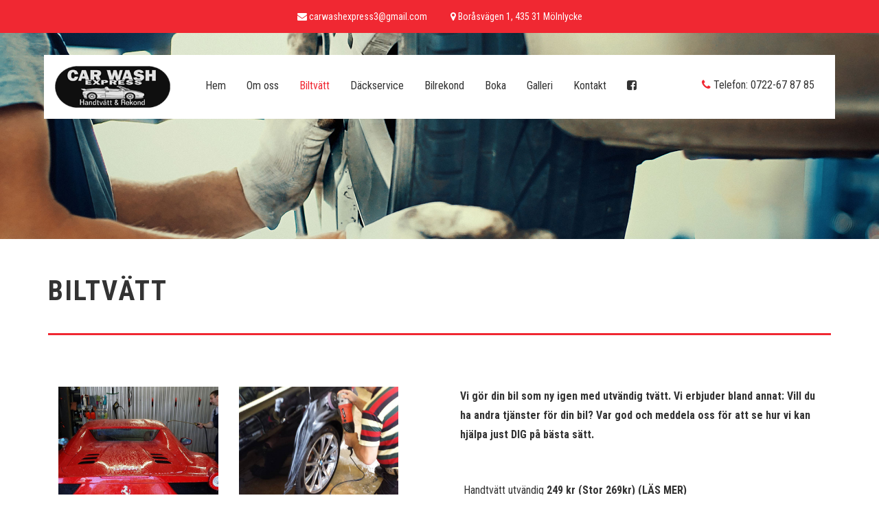

--- FILE ---
content_type: text/html; charset=UTF-8
request_url: https://www.carwashexpress3.se/Biltvatt
body_size: 21892
content:
<!DOCTYPE html>
<!--[if IE 9]> <html lang="sv" class="ie9"> <![endif]-->
<!--[if gt IE 9]> <html lang="sv" class="ie"> <![endif]-->
<!--[if !IE]><!-->
<html lang="sv">
<!--<![endif]-->
	<head>
		<meta charset="utf-8">
		<title>Carwash Express i Mölnlycke</title>
		<meta name="description" content="Välkommen till Carwash Express! Hos oss får du ett professionellt bemötande och bra priser. Vi har lång erfarenhet, sätter kunden i fokus och erbjuder dessutom riktigt bra priser.">
		<meta name="keywords" content="Mölnlycke, biltvätt, vaxning, däckskifte, däck, bilvård, köpa däck, däckförvaring, tvätt, handtvätt, rekond">
		<link rel="canonical" href="//carwashexpress3.se/Biltvatt">
		<meta name="viewport" content="width=device-width, initial-scale=1.0">
		<link rel="icon" type="image/png" href="../../template/images/favicon.png">
		<link rel="stylesheet" href="/dom0/plugins/Frameworks/bootstrap/3.3.7/css/bootstrap.min.css" />
		<link rel="stylesheet" href="/dom0/plugins/Fonts/font-awesome/4.7.0/css/font-awesome.min.css" />
		<link rel="stylesheet" href="dom0/plugins/Popups-Tooltips/fancybox/2.1.5/jquery.fancybox.css" />
		<link href="/template/css/main.css" rel="stylesheet">
		<link rel="stylesheet" href="/dom0/plugins/Vendor/cms2/core.css" />
		<style>
#site-banner-2 {display: block;}
.content ul {list-style: none; width: 100%; margin: 0; padding: 0;}
.content ul li {width: 100%; padding: 5px; border-bottom: 1px solid #e6e6e6; -webkit-transition: all 0.2s ease-in-out; -o-transition: all 0.2s ease-in-out; transition: all 0.2s ease-in-out; -webkit-box-sizing: border-box; -moz-box-sizing: border-box; box-sizing: border-box;}
.content ul li:hover {background: #e6e6e6;}

.block-gallery ul li {width: 50%; border: none; padding: 0 15px;}
</style>
		<link href="https://fonts.googleapis.com/css?family=Roboto+Condensed:400,700" rel="stylesheet">
		<!-- HTML5 shim and Respond.js for IE8 support of HTML5 elements and media queries -->
		<!--[if lt IE 9]>
			<script src="https://oss.maxcdn.com/html5shiv/3.7.2/html5shiv.min.js"></script>
			<script src="https://oss.maxcdn.com/respond/1.4.2/respond.min.js"></script>
		<![endif]-->
	</head>

	<body>
	    
<div id="header-top">
    <ul>
        <li><i class="fa fa-envelope" aria-hidden="true"></i> carwashexpress3@gmail.com</li>
        <li><i class="fa fa-map-marker" aria-hidden="true"></i> Boråsvägen 1, 435 31 Mölnlycke</li>
    </ul>
</div>
	    
<nav class="navbar navbar-default">
  <div class="container">
    <!-- Brand and toggle get grouped for better mobile display -->
    <div class="navbar-header">
      <button type="button" class="navbar-toggle collapsed" data-toggle="collapse" data-target="#bs-example-navbar-collapse-1" aria-expanded="false">
        <span class="sr-only">Toggle navigation</span>
        <span class="icon-bar"></span>
        <span class="icon-bar"></span>
        <span class="icon-bar"></span>
      </button>
      <a class="navbar-brand" href="#"><img src="/template/images/logo.png" /></a>
    </div>

    <!-- Collect the nav links, forms, and other content for toggling -->
    <div class="collapse navbar-collapse" id="bs-example-navbar-collapse-1">
        
      <ul class="nav navbar-nav">
          <li class="page_item "><a href="/" class="nav-link " data-id="1289" data-title="Hem">Hem</a></li><li class="page_item "><a href="/Om-oss" class="nav-link " data-id="1294" data-title="Om oss">Om oss</a></li><li class="active current current_page_item  has_childs dropdown "><a href="/Biltvatt" class="nav-link  dropdown-toggle" data-id="1295" data-title="Biltvätt">Biltvätt</a><ul class="children nav-level2 dropdown-menu"><li class="page_item "><a href="/Biltvatt/Handtvatt" class="nav-link " data-id="2243" data-title="Handtvätt">Handtvätt</a></li><li class="page_item "><a href="/Biltvatt/Behandling" class="nav-link " data-id="2245" data-title="Behandling">Behandling</a></li><li class="page_item "><a href="/Biltvatt/Carwash-Express-Lackfor" class="nav-link " data-id="2248" data-title="Carwash Express Lackförsegling">Carwash Express Lackförsegling</a></li><li class="page_item "><a href="/Biltvatt/Supertvatt--vaxning" class="nav-link " data-id="2249" data-title="Supertvätt & vaxning">Supertvätt & vaxning</a></li><li class="page_item "><a href="/Biltvatt/Tvatt" class="nav-link " data-id="2250" data-title="Tvätt">Tvätt</a></li></ul></li><li class="page_item has_childs dropdown "><a href="/Dackservice" class="nav-link  dropdown-toggle" data-id="1296" data-title="Däckservice">Däckservice</a><ul class="children nav-level2 dropdown-menu"><li class="page_item "><a href="/Dackservice/Dackskifte" class="nav-link " data-id="2251" data-title="Däckskifte">Däckskifte</a></li><li class="page_item "><a href="/Dackservice/Kopa-dack" class="nav-link " data-id="2252" data-title="Köpa däck">Köpa däck</a></li><li class="page_item "><a href="/Dackservice/Dackforvaring" class="nav-link " data-id="2253" data-title="Däckförvaring">Däckförvaring</a></li></ul></li><li class="page_item "><a href="/Bilrekond" class="nav-link " data-id="2242" data-title="Bilrekond">Bilrekond</a></li><li class="page_item "><a href="/Boka" class="nav-link " data-id="1297" data-title="Boka">Boka</a></li><li class="page_item "><a href="/Galleri" class="nav-link " data-id="1298" data-title="Galleri">Galleri</a></li><li class="page_item "><a href="/Kontakt" class="nav-link " data-id="1293" data-title="Kontakt">Kontakt</a></li>
          <li><a href="https://www.facebook.com/CWEM1/" target="_blank"><i class="fa fa-facebook-square" aria-hidden="true"></i></a></li>
      </ul>
      <ul class="nav-contacts">
          <li><i class="fa fa-phone" aria-hidden="true"></i> Telefon: 0722-67 87 85</li>
      </ul>
      
    </div><!-- /.navbar-collapse -->
  </div><!-- /.container-fluid -->
</nav>
<div id="site-banner">
	<ul class="bxslider">
		<li id="slide_1">
			<div class="caption-wrapper">
				<div class="caption">
					<div class="col-md-8 text">
						<h2>Välkommen till Carwash Express</h2>
						<p>Hos oss får du ett professionellt bemötande och bra priser. Vi har lång erfarenhet, sätter kunden i fokus och erbjuder dessutom riktigt bra priser.</p>
						<a href="/Boka" class="btn btn-info">Boka tid</a>
						<a href="/Biltvatt" class="btn btn-primary">Tjänster</a>
					</div>
					<div class="col-md-4 opening-time">
						<div id="opening_time-3" class="opening-time">
							<div class="time-table">
								<h2 class="opening-time--title">Öppettider</h2>
								<div class="inner-bg">
									<dl class="week-day today">
										<dt>Måndag</dt>
										<dd>08.00-18.00</dd>
									</dl>
									<dl class="week-day light-bg">
										<dt>Tisdag</dt>
										<dd>08.00-18.00</dd>
									</dl>
									<dl class="week-day">
										<dt>Onsdag</dt>
										<dd>08.00-18.00</dd>
									</dl>
									<dl class="week-day light-bg">
										<dt>Torsdag</dt>
										<dd>08.00-18.00</dd>
									</dl>
									<dl class="week-day">
										<dt>Fredag</dt>
										<dd>08.00-18.00</dd>
									</dl>
									<dl class="week-day light-bg closed">
										<dt>Lördag</dt>
										<dd>10.00-16.00</dd>
									</dl>
									<dl class="week-day closed">
										<dt>Söndag</dt>
										<dd>Stängt</dd>
									</dl>
								</div>
							</div>
						</div>
					</div>
				</div>
			</div>
		</li>
		<li id="slide_2">
			<div class="caption-wrapper">
				<div class="caption">
					<div class="col-md-8 text">
						<h2>Välkommen till Carwash Express</h2>
						<p>Hos oss får du ett professionellt bemötande och bra priser. Vi har lång erfarenhet, sätter kunden i fokus och erbjuder dessutom riktigt bra priser.</p>
						<a href="/Boka" class="btn btn-info">Boka tid</a>
						<a href="/Biltvatt" class="btn btn-primary">Tjänster</a>
					</div>
					<div class="col-md-4 opening-time">
						<div id="opening_time-3" class="opening-time">
							<div class="time-table">
								<h2 class="opening-time--title">Öppettider</h2>
								<div class="inner-bg">
									<dl class="week-day today">
										<dt>Måndag</dt>
										<dd>08.00-18.00</dd>
									</dl>
									<dl class="week-day light-bg">
										<dt>Tisdag</dt>
										<dd>08.00-18.00</dd>
									</dl>
									<dl class="week-day">
										<dt>Onsdag</dt>
										<dd>08.00-18.00</dd>
									</dl>
									<dl class="week-day light-bg">
										<dt>Torsdag</dt>
										<dd>08.00-18.00</dd>
									</dl>
									<dl class="week-day">
										<dt>Fredag</dt>
										<dd>08.00-18.00</dd>
									</dl>
									<dl class="week-day light-bg closed">
										<dt>Lördag</dt>
										<dd>10.00-16.00</dd>
									</dl>
									<dl class="week-day closed">
										<dt>Söndag</dt>
										<dd>Stängt</dd>
									</dl>
								</div>
							</div>
						</div>
					</div>
				</div>
			</div>
		</li>
		<li id="slide_3">
			<div class="caption-wrapper">
				<div class="caption">
					<div class="col-md-8 text">
						<h2>Välkommen till Carwash Express</h2>
						<p>Hos oss får du ett professionellt bemötande och bra priser. Vi har lång erfarenhet, sätter kunden i fokus och erbjuder dessutom riktigt bra priser.</p>
						<a href="/Boka" class="btn btn-info">Boka tid</a>
						<a href="/Biltvatt" class="btn btn-primary">Tjänster</a>
					</div>
					<div class="col-md-4 opening-time">
						<div id="opening_time-3" class="opening-time">
							<div class="time-table">
								<h2 class="opening-time--title">Öppettider</h2>
								<div class="inner-bg">
									<dl class="week-day today">
										<dt>Måndag</dt>
										<dd>08.00-18.00</dd>
									</dl>
									<dl class="week-day light-bg">
										<dt>Tisdag</dt>
										<dd>08.00-18.00</dd>
									</dl>
									<dl class="week-day">
										<dt>Onsdag</dt>
										<dd>08.00-18.00</dd>
									</dl>
									<dl class="week-day light-bg">
										<dt>Torsdag</dt>
										<dd>08.00-18.00</dd>
									</dl>
									<dl class="week-day">
										<dt>Fredag</dt>
										<dd>08.00-18.00</dd>
									</dl>
									<dl class="week-day light-bg closed">
										<dt>Lördag</dt>
										<dd>10.00-16.00</dd>
									</dl>
									<dl class="week-day closed">
										<dt>Söndag</dt>
										<dd>Stängt</dd>
									</dl>
								</div>
							</div>
						</div>
					</div>
				</div>
			</div>
		</li>
	</ul>
</div>    	
<div id="site-banner-2"></div>
    	
<div class="clear"></div>
    	
    	<div class="content clearfix">
            <div class="container_tjanst">
                <div id="left">
    		        <div class="block-section">
	<div class="block-section-container" id="section-content">
		<div class="block block-header row" id="block-331158" data-id="331158"><div class="__content col-lg-12 col-md-12 col-sm-12"><h2>Biltv&auml;tt</h2>
</div></div>
		<div class="block block-divider row" id="block-971154" data-id="971154"><div class="__content col-lg-12 col-md-12 col-sm-12"><hr class="divider"></div></div>
		<div class="block block-columns row" id="block-207191" data-id="207191">
			<div class="__columns">
				<div class="__col col-lg-6 col-md-6 col-sm-6" data-col="6">
					<div class="block-section">
						<div class="block-section-container" id="section-column207191_1">
							<div class="block block-gallery row" id="block-776304" data-id="776304"><div class="__content col-lg-12 col-md-12 col-sm-12"><ul class="gallery" data-id="gallery-eaYa59"><li class="col-sm-6 col-xs-6 gallery-item"><a href="/files/bild_7.jpg"><img alt="" title="" data-text="" src="/files/bild_7.jpg" class="img-responsive"></a></li><li class="col-sm-6 col-xs-6 gallery-item"><a href="/files/bild_11.jpg"><img alt="" title="" data-text="" src="/files/bild_11.jpg" class="img-responsive"></a></li><li class="col-sm-6 col-xs-6 gallery-item"><a href="/files/bild_18.jpg"><img alt="" title="" data-text="" src="/files/bild_18.jpg" class="img-responsive"></a></li><li class="col-sm-6 col-xs-6 gallery-item"><a href="/files/bild_21.jpg"><img alt="" title="" data-text="" src="/files/bild_21.jpg" class="img-responsive"></a></li></ul></div></div>
						</div>
					</div>
				</div>
				<div class="__col col-lg-6 col-md-6 col-sm-6" data-col="6">
					<div class="block-section">
						<div class="block-section-container" id="section-column207191_2">
							<div class="block block-text row" id="block-428044" data-id="428044"><div class="__content col-lg-12 col-md-12 col-sm-12"><p><strong>Vi g&ouml;r din bil som ny igen med utv&auml;ndig tv&auml;tt. Vi erbjuder bland annat: Vill du ha andra tj&auml;nster f&ouml;r din bil? Var god och meddela oss f&ouml;r att se hur vi kan hj&auml;lpa just DIG p&aring; b&auml;sta s&auml;tt.</strong></p>
<p>&nbsp;</p>
<ul>
<li>Handtv&auml;tt utv&auml;ndig <strong>249&nbsp;</strong><strong>kr (Stor 269kr) (<a href="/Handtvatt.html">L&Auml;S MER</a>)</strong></li>
<li>Handtv&auml;tt exklusiv<strong> 499 kr (<a href="/Handtvatt.html">L&Auml;S MER</a>)</strong></li>
<li>Handtv&auml;tt exklusiv mellan/kombi <strong>549&nbsp;kr</strong></li>
<li>Handtv&auml;tt exklusiv SUV<strong> 599 kr</strong></li>
<li>Handtv&auml;tt exklusiv 7-sits<strong> f.r 699</strong></li>
<li>Vid extra smutsig tv&auml;tt tillkommer "behandling smal" &nbsp;Utv&auml;ndigt och inv&auml;ndigt tv&auml;tt&nbsp;f.r&nbsp;<strong>549 kr (Stor 649 kr) (<a href="/Behandling.html">L&Auml;S MER</a>)</strong></li>
<li>Behandling medium f.r&nbsp;<strong>1999 kr (Stor 2199 kr) (<a href="/Behandling.html">L&Auml;S MER</a>)</strong></li>
<li>Behandling large f.r &nbsp;<strong>2999&nbsp;kr&nbsp;(<a href="/Behandling.html">L&Auml;S MER</a>)</strong></li>
<li>Lackf&ouml;rsegling <strong>Ny bil: f.r &nbsp;3499&nbsp;kr &nbsp;(<a href="/Carwash-Express-Lackfor.html">L&Auml;S MER</a>)</strong></li>
<li>Supertv&auml;tt &amp; vaxning <strong>f.r 1499 kr (<a href="/Supertvatt--vaxning.html">L&Auml;S MER</a>)</strong></li>
<li>Kl&auml;dseltv&auml;tt<strong> f.r 1499kr (<a href="/Tvatt.html">L&Auml;S MER</a>)</strong></li>
<li>Motortv&auml;tt: <strong>299 kr</strong></li>
<li>Motorcykeltv&auml;tt <strong>149 kr</strong></li>
</ul></div></div>
							<div class="block block-html row" id="block-414145" data-id="414145"><div class="__content col-lg-12 col-md-12 col-sm-12"><a href="https://bokadirekt.se/places/carwash-express-59567" target="_blank"><img src="https://foretag.bokadirekt.se/bokatid/BokaTid_Gron_MorkBakgrund_120px.png" alt="Boka tid" border="0" /></a></div></div>
						</div>
					</div>
				</div>
			</div>
		</div>
	</div>
</div>
<script>var _sk="OW9Qa0NQclZVQi9pVU1aNkppQjQvMllicTJ0SUlQbDk3YlBsOHZQV00rMDRwVlk4b2tVMHJOVHlmaXlHM21qRzo6jKmEPvMKULooBbpCXOizoQ==";</script>
    	        </div>
    		    <div id="right">
    		        <h3>Tjänster</h3>
    				<hr>
    	            <ul id="submenu">
    	                <li class="page_item page_item_2243"><a href="/Biltvatt/Handtvatt" data-id="2243" data-title="Handtvätt">Handtvätt</a></li><li class="page_item page_item_2245"><a href="/Biltvatt/Behandling" data-id="2245" data-title="Behandling">Behandling</a></li><li class="page_item page_item_2248"><a href="/Biltvatt/Carwash-Express-Lackfor" data-id="2248" data-title="Carwash Express Lackförsegling">Carwash Express Lackförsegling</a></li><li class="page_item page_item_2249"><a href="/Biltvatt/Supertvatt--vaxning" data-id="2249" data-title="Supertvätt & vaxning">Supertvätt & vaxning</a></li><li class="page_item page_item_2250"><a href="/Biltvatt/Tvatt" data-id="2250" data-title="Tvätt">Tvätt</a></li>
    	            </ul>
                </div>
            </div>
        </div>
		    
		<!-- Footer -->
		<footer id="footer">
			<div class="footer">
				<div class="container">
					    
						    <div class="row">
    							<div class="col-lg-3 col-md-3 col-sm-3 col-xs-12">
    								<div class="footer-content">
    									<img id="logo-footer" src="/template/images/logo.png" alt="">
    								</div>
    							</div>
    							
    						    <div class="col-lg-3 col-md-3 col-sm-3 col-xs-12">
    								<div class="footer-content">
    								    <h4>Meny</h4>
    								    <hr>
    								    <ul class="footer-menu">
    								        <li><a href="/" data-id="1289" data-title="Hem">Hem</a></li><li><a href="/Om-oss" data-id="1294" data-title="Om oss">Om oss</a></li><li><a href="/Biltvatt" data-id="1295" data-title="Biltvätt">Biltvätt</a></li><li><a href="/Dackservice" data-id="1296" data-title="Däckservice">Däckservice</a></li><li><a href="/Bilrekond" data-id="2242" data-title="Bilrekond">Bilrekond</a></li><li><a href="/Boka" data-id="1297" data-title="Boka">Boka</a></li><li><a href="/Galleri" data-id="1298" data-title="Galleri">Galleri</a></li><li><a href="/Kontakt" data-id="1293" data-title="Kontakt">Kontakt</a></li>
    								    </ul>
    								</div>
    							</div>
    							
    						    <div class="col-lg-3 col-md-3 col-sm-3 col-xs-12">
    								<div class="footer-content">
    								    <h4>Kontakt</h4>
    								    <hr>
    								    <p><strong>Car Wash Express</strong><br>
    								    <i class="fa fa-map-marker pr-10"></i> Boråsvägen 1, 435 31 Mölnlycke<br>
    									<i class="fa fa-phone pr-10"></i> 0722-67 87 85<br>
    									<i class="fa fa-envelope-o pr-10"></i> <a href="mailto:carwashexpress3@gmail.com">carwashexpress3@gmail.com</a></p>

    								    <hr>
    								    <a href="https://www.facebook.com/CWEM1/" target="_blank"><i class="fa fa-facebook-square" aria-hidden="true"></i> Facebook</a>
    								</div>
    							</div>
    							
    							<div class="col-lg-3 col-md-3 col-sm-3 col-xs-12">
    								<div class="footer-content">
    									<a href="/Boka" class="btn btn-primary">Boka tid</a>
    								</div>
    							</div>
    							
							</div>

				    </div>
			    </div>
		    </footer>
		<!-- Footer end -->
		
		<!-- Scripts -->
        <script src="/dom0/plugins/Libs/jquery/jquery-2.1.3.min.js"></script>
		<script src="/dom0/plugins/Frameworks/bootstrap/3.3.7/js/bootstrap.min.js"></script>
		<script src="/dom0/plugins/Libs/modernizr/2.8.3/modernizr.js"></script>
		<script src="/dom0/plugins/Libs/jquery-helpers/jquery.countTo.js"></script>
    	<script src="/dom0/plugins/Effects/jquery-parallax/1.1.3/jquery.parallax-1.1.3.js"></script>
  	    <script src="/dom0/plugins/Sliders/bxslider/4.1.2/jquery.bxslider.min.js"></script>
  	    <script src="/dom0/plugins/Vendor/cms2/core.js"></script>
  	   <script src="/dom0/plugins/Vendor/liteshop/shop.js"></script>
		<script>
        (function($){
    	$(document).ready(function(){
    	    

                   	    // Bildspel
    	    $('.bxslider').bxSlider({
    		    mode: "fade",
    		    pager: false,
    		    auto: true,
    		    pause: 6000,
    		    touchEnabled: false
    		});
    		


 
    		//Change color on menu
    	
            $('.orgSelector').dropdown();
        	$('.orgSelector').tooltip();
          
            var nav = $('.navbar');
            
/*            $(window).scroll(function () {
                if ($(this).scrollTop() > 150) {
                    nav.addClass("f-nav");
                } else {
                    nav.removeClass("f-nav");
                }
            });*/
    
    		// Parallax section
    		//-----------------------------------------------
    		if (($(".parallax").length>0)  && !Modernizr.touch ){
    			$(".parallax").parallax("50%", 0.2, false);
    		};
    
    		if (($(".parallax-2").length>0)  && !Modernizr.touch ){
    			$(".parallax-2").parallax("50%", 0.2, false);
    		};
    		if (($(".parallax-text").length>0)  && !Modernizr.touch ){
    			$(window).scroll(function() {
    				//Get the scoll position of the page
    				scrollPos = $(this).scrollTop();
    
    				//Scroll and fade out the banner text
    				$('.parallax-text').css({
    					'opacity' : 1-(scrollPos/400)
    				});
    			});
    		};
    
    		//Scroll totop
    		//-----------------------------------------------
    		$(window).scroll(function() {
    			if($(this).scrollTop() != 0) {
    				$(".scrollToTop").fadeIn();
    			} else {
    				$(".scrollToTop").fadeOut();
    			}
    		});
    
    		$(".scrollToTop").click(function() {
    			$("body,html").animate({scrollTop:0},800);
    		});
    		
    		//Show dropdown on hover only for desktop devices
			//-----------------------------------------------
			var delay=0, setTimeoutConst;
			if ((Modernizr.mq('only all and (min-width: 768px)') && !Modernizr.touch) || $("html.ie8").length>0) {
				$('.navbar-nav>li.dropdown, li.dropdown>ul>li.dropdown').hover(
				function(){
					var $this = $(this);
					setTimeoutConst = setTimeout(function(){
						$this.addClass('open').slideDown();
						$this.find('.dropdown-toggle').addClass('disabled');
					}, delay);
	
				},	function(){
					clearTimeout(setTimeoutConst );
					$(this).removeClass('open');
					$(this).find('.dropdown-toggle').removeClass('disabled');
				});
			};
	
			//Show dropdown on click only for mobile devices
			//-----------------------------------------------
			if (Modernizr.mq('only all and (max-width: 767px)') || Modernizr.touch) {
				$('[data-toggle=dropdown]').on('click', function(event) {
				// Avoid following the href location when clicking
				event.preventDefault();
				// Avoid having the menu to close when clicking
				event.stopPropagation();
				// close all the siblings
				$(this).parent().siblings().removeClass('open');
				// close all the submenus of siblings
				$(this).parent().siblings().find('[data-toggle=dropdown]').parent().removeClass('open');
				// opening the one you clicked on
				$(this).parent().toggleClass('open');
				});
			};

    
    	}); // End document ready
    
    })(this.jQuery);
		</script>

	</body>
</html>

--- FILE ---
content_type: text/css
request_url: https://www.carwashexpress3.se/template/css/main.css
body_size: 19825
content:
@charset "UTF-8";
/*
 * TABLE OF CONTENTS
 *
 * 1. Typography
 * 2. Elements
 * 3. Navigation
 * 4. Footer
 * 5. Content & structures
 * 6. Pages
 * 7. Form
 * 8. Slider
 * 9. Other
 *
 */

/* ----------------------------------- 1. Typography ----------------------------------- */

body {font-family: 'Roboto Condensed', sans-serif; font-size: 16px; line-height: 1.8; font-weight: 400; color: #333333; background-color: #fff;}

h1, h2, h3, h4, h5, h6 {font-weight: 700; line-height: 1.3; letter-spacing: 2px; text-transform: uppercase; color: #333; margin: 0 0 10px 0;}

h1, h2 {font-size: 40px;}
h3 {font-size: 30px;}
h4 {font-size: 25px;}
h5 {font-size: 20px;}
h6 {font-size: 18px; font-weight: 400; letter-spacing: 1px; font-style: italic; text-transform: none;}

@media screen and (max-width: 991px) {
	h1, h2 {font-size: 35px;}
}

@media screen and (max-width: 767px) {
    html, body {font-size: 16px;}
    h1, h2 {font-size: 30px;}
    h3 {font-size: 25px;}
    h4 {font-size: 20px;}
    h5 {font-size: 18px;}
    h6 {font-size: 18px;}
}

a {color: #333; -webkit-transition: all 0.2s ease-in-out; -o-transition: all 0.2s ease-in-out; transition: all 0.2s ease-in-out;}
a:hover {color: #f02832; text-decoration: none;}
a:focus, a:active {outline: none; color: #f02832; text-decoration: none;}

a img {opacity: 1; moz-transition: all .3s; -webkit-transition: all .3s; -o-transition: all .5s; -ms-transition: all .5s; transition: all .5s;}
a img:hover {opacity: .8;}

::-moz-selection {color: #fff; background: #f02832;}
::selection {color: #fff; background: #f02832;}

/* ----------------------------------- 2. Elements ----------------------------------- */

img {width: 100%; height: auto; display: block; }

hr {width: 100%; height: 3px; margin: 25px auto; background-color: #f02832; border: 0;}

hr.dark, #footer .footer hr {width: 50px; height: 2px; margin: 12px 0 15px 0; background-color: #fff;}

.btn {font-size: 14px; font-weight: 600; letter-spacing: 1px; text-transform: uppercase; padding: 0; border-radius: 0;}
.btn:hover {text-decoration: none; border-radius: 0;}

.btn-primary {color: #f02832; background: #fff; border: 3px solid #fff; padding: 10px 20px;}
.btn-primary:hover {color: #fff; background: #000000; border: 3px solid #000000;}

.btn-success {color: #fff; background: #f02832; border: 3px solid #f02832;}
.btn-success:hover {color: #fff; background: #000000; border: 3px solid #000000;}

.btn-info {color: #fff; background: #f02832; border: 3px solid #f02832; padding: 10px 20px;}
.btn-info:hover {color: #fff; background: #000000; border: 3px solid #000000;}

.btn-danger {color: #f02832; background: none; border: none; padding: 0;}
.btn-danger:hover {background: none; color: #f02832; border: none; text-decoration: underline;}
.btn-danger:after {content: "\f124"; font-family: FontAwesome; padding: 0 0 0 5px;}

.btn-warning {color: #f02832; background: none; border: 3px solid #f02832;}
.btn-warning:hover {background: #f02832; color: #fff; border: 3px solid #f02832;}

.btn-block {display: block; font-size: 18px; letter-spacing: 1px; text-transform: uppercase; color: #fff; background: #f02832; padding: 10px 0; border: none;}
.btn-block:hover {text-decoration: none; background: #000000; color: #fff; border: none;}

.btn-default {color: #fff; background: #f02832; border: 3px solid #f02832; padding: 10px 20px; -webkit-transition: all 0.2s ease-in-out; -o-transition: all 0.2s ease-in-out; transition: all 0.2s ease-in-out;}
.btn-default:hover {color: #fff; background: #000000; border: 3px solid #000000;}

@media screen and (max-width: 767px) {
    .btn {font-size: 14px; padding: 7px 25px;}
    .btn-danger {padding: 0;}
}

/* ----------------------------------- 3. Navigation ----------------------------------- */

#header-top {width: 100%; background: #f02832; padding: 10px 0;}
#header-top ul {list-style: none; padding: 0; margin: 0; text-align: center;}
#header-top ul li {display: inline-block; margin-right: 30px; color: #fff; font-size: 14px;}
#header-top ul li:last-child {margin-right: 0;}

.navbar .container {width: 100%;}

.navbar {position: absolute; top: 80px; left: 50%; transform: translateX(-50%); width: 90%; max-width: 1400px; z-index: 999; border-radius: 0;}
.navbar-default {float: none; background: #fff; border: none; border-radius: none; margin: 0;}
.navbar-brand {width: 200px; height: auto;}
.nav-contacts {float: right; list-style: none; margin: 0; padding: 30px 0 0 0;}
.nav-contacts .fa {color: #f02832;}
.navbar-nav {margin: 20px 0 0 20px;}
.navbar-default .navbar-nav > li > a {color: #333;}
.navbar-default .navbar-nav > li > a:focus, .navbar-default .navbar-nav > li > a:hover {color: #f02832;}
.navbar-default .navbar-nav > .active > a, .navbar-default .navbar-nav > .active > a:focus, .navbar-default .navbar-nav > .active > a:hover {background: transparent; color: #f02832;}

.navbar-toggle {border: none; background: transparent; margin: 30px 0 0 0;}
.navbar-default .navbar-toggle:focus, .navbar-default .navbar-toggle:hover {border: none; background: transparent;}
.navbar-default .navbar-toggle .icon-bar {background-color: #f02832; width: 30px; height: 3px;}

@media screen and (max-width: 1070px) {
    .navbar-default .navbar-header {float: none; text-align: center;}
    .navbar-brand {display: block; margin: 0 auto!important; float: none; text-align: center;}
    .navbar-nav {display: block; float: none; text-align: center; margin: 0;}
    .navbar-nav li {float: none; display: inline-block;}
    .nav-contacts {display: block; float: none; text-align: center; margin: 10px 0;}
    .nav-contacts li {float: none; display: inline-block; margin-right: 30px;}
    .nav-contacts li:last-child {margin-right: 0;}
}
@media screen and (max-width: 767px) {
    .navbar-brand {float: left;}
    .navbar-nav li {display: block;}
    .nav-contacts li {display: block; margin: 0;}
    #header-top ul li {margin: 0;}
}

/* ----------------------------------- 4. Footer ----------------------------------- */

#footer {background: #f02832;}
#footer .footer {line-height: 1.8; font-weight: 400; padding: 100px 0; background: #f02832; color: #fff;}
#footer .footer h4  {color: #fff;}
#footer .footer a:not(.btn-primary) {color: #fff;}
#logo-footer {width: 200px; height: auto;}
.footer-menu {list-style: none; padding: 0; margin: 0;}
.footer-menu li a {color: #fff;}
.footer-menu li a:hover {color: #fff; text-decoration: underline;}

@media screen and (max-width: 767px) {
    #footer .footer {text-align: center;}
    .footer-content {margin-bottom: 30px;}
    #logo-footer {display: block; margin: 0 auto;}
    #footer .footer hr {float: none; display: block; margin: 12px auto 15px auto;}
}

/* ----------------------------------- 5. Content & structures ----------------------------------- */

.clear {clear: both;}

.center {margin: 0 auto;}

.display-table {display: table; table-layout: fixed;}
.display-cell {display: table-cell; vertical-align: middle; float: none;}

.block-section > .block-section-container {padding: 50px 15px; margin-right: auto; margin-left: auto;}

.block-section .block-section-container .block-columns .block-section-container {width: auto;}

.block-section > .block-section-container {width: 1400px; margin: 0 auto;}

#right {display: none; width: 25%; padding: 48px 0 0 15px; position: relative; float: left; -webkit-box-sizing: border-box; -moz-box-sizing: border-box; box-sizing: border-box;}
#right h3 {padding: 30px 0 0 0;}
#right hr {margin: 20px 0 0 0;}
#submenu {list-style: none; margin: 15px 0 0 0 !important; padding: 0;}
#submenu li {margin: 0; padding: 0 !important; border: none !important;}
#submenu li:before {display: none;}
#submenu li a {margin: 0; font-style: normal; padding: 5px 0; color: #000; display: block;}
#submenu li a:hover, #submenu li.current_page_item a {color: #f02832;}
#left {width: 100%; padding: 0; position: relative; float: left; -webkit-box-sizing: border-box; -moz-box-sizing: border-box; box-sizing: border-box;}


@media (max-width: 1400px) {
    .block-section > .block-section-container  {width: 1170px;}
    #submenu li a {font-size: 14px;}
}
@media (max-width: 1200px) {
    .block-section > .block-section-container  {width: 970px;}
}
@media (max-width: 992px) {
    .block-section > .block-section-container  {width: 750px;}
}
@media (max-width: 768px) {
    .block-section > .block-section-container  {width: 100%;}
}


/* ----------------------------------- 6. Pages ----------------------------------- */

/* Hem */

#offers {position: relative; min-height: 100px; padding-bottom: 300px;}
#offers .block-section-container .block-section{position: absolute; top: -200px;}
#offers .img-circle {max-width: 300px; margin: 0 auto 10px auto; padding: 0;}
#offers img {border: 10px solid rgba(255, 255, 255, 0.5);}

#banner-lower {padding: 100px 0; background: transparent url('../../files/bg_lower.jpg') no-repeat center center; -webkit-background-size: cover; -moz-background-size: cover; -o-background-size: cover; background-size: cover; -webkit-box-sizing: border-box; -moz-box-sizing: border-box; box-sizing: border-box;}
#banner-lower h1, #banner-lower h2, #banner-lower h3, #banner-lower h4, #banner-lower h5, #banner-lower h6, #banner-lower a, #banner-lower p {color: #fff;}

@media screen and (max-width: 767px) {
    #offers {padding-bottom: 30px;}
    #offers .block-section-container .block-section {position: static;}
}

/* ----------------------------------- 7. Form ----------------------------------- */

label {font-size: 14px; font-weight: 600; letter-spacing: 1px; text-transform: uppercase; margin: 5px 0 0 0;}

textarea {resize: vertical;}

.form-control {font-size: 15px; border-radius: 0; background: #eee; height: auto; border-color: #eee; color: #333; padding: 12px 17px; position: relative; -webkit-appearance: none;}

.form-control:focus {color: #333; border-color: #f02832; -webkit-box-shadow: inset 0 1px 2px rgba(0, 0, 0, 0.075); box-shadow: inset 0 1px 2px rgba(0, 0, 0, 0.075);}

select.form-control {padding-right: 5px;}

.form-control::-moz-placeholder {color: inherit;}
.form-control:-ms-input-placeholder {color: inherit;}
.form-control::-webkit-input-placeholder {color: inherit;}

select.form-control {-webkit-appearance: menulist;}
select[multiple].form-control {-webkit-appearance: listbox;}

/* Disabled forms */
.form-control[disabled], .form-control[readonly], fieldset[disabled] .form-control {opacity: 0.5; filter: alpha(opacity=50);}

/* ----------------------------------- 8. Slider ----------------------------------- */

#site-banner {display:none;position: relative; width: 100%; height: 95vh; margin: 0; background: #fff; position: relative; float: left; -webkit-box-sizing: border-box; -moz-box-sizing: border-box; box-sizing: border-box;z-index:0M}
#slide_1 {height: 95vh; background: transparent url('../../files/658364550.jpg') no-repeat center center; -webkit-background-size: cover; -moz-background-size: cover; -o-background-size: cover; background-size: cover; -webkit-box-sizing: border-box; -moz-box-sizing: border-box; box-sizing: border-box;}
#slide_2 {height: 95vh; background: transparent url('../../files/510002266.jpg') no-repeat center center; -webkit-background-size: cover; -moz-background-size: cover; -o-background-size: cover; background-size: cover; -webkit-box-sizing: border-box; -moz-box-sizing: border-box; box-sizing: border-box;}
#slide_3 {height: 95vh; background: transparent url('../../files/530007004.jpg') no-repeat center center; -webkit-background-size: cover; -moz-background-size: cover; -o-background-size: cover; background-size: cover; -webkit-box-sizing: border-box; -moz-box-sizing: border-box; box-sizing: border-box;}

.caption-wrapper {position: relative; width: 1400px; padding: 300px 0 0 0; margin: 0 auto; z-index: 3; background: transparent;}
.caption {padding: 0;}
.caption h1, .caption h2, .caption h3, .caption h4, .caption h5, .caption h6, .caption p {color: #fff;}

#site-banner-2 {display: none; background: transparent url('../../files/530007004.jpg') no-repeat center center; padding: 150px 0; -webkit-background-size: cover; -moz-background-size: cover; -o-background-size: cover; background-size: cover; width: 100%; text-align: center; position: relative; float: left; -webkit-box-sizing: border-box; -moz-box-sizing: border-box; box-sizing: border-box;}

@media (max-width: 1400px) {
    .caption-wrapper {width: 1170px; padding: 200px 0 0 0;}
}
@media (max-width: 1200px) {
    .caption-wrapper {width: 970px;}
}

@media (max-width: 1070px) {
    .caption-wrapper {padding: 300px 0 0 0;}
}
@media screen and (max-width: 992px) {
    .caption-wrapper {width: 750px; padding: 300px 0 0 0;}
    .nav-contacts {padding: 0;}
    .opening-time {display: none;}
}

@media screen and (max-width: 767px) {
    .caption-wrapper {width: 100%; padding: 200px 0 0 0;}
    .caption p a {display: block; margin-bottom: 20px;}
}

/* bxSlider */

/* Reset and layout */
.bx-wrapper { position: relative; margin: 0; padding: 0; *zoom: 1; -ms-touch-action: pan-y; touch-action: pan-y;}
.bx-wrapper img {max-width: 100%; display: block;}
.bxslider {margin: 0; padding: 0;}
ul.bxslider { list-style: none;}
.bxslider li { border: none !important; padding: 0;}
.bx-viewport {/*fix other elements on the page moving (on Chrome)*/ -webkit-transform: translatez(0);}

/* Theme */
.bx-wrapper .bx-pager, .bx-wrapper .bx-controls-auto {position: absolute; bottom: -30px; width: 100%;}

/* Loader */
.bx-wrapper .bx-loading {min-height: 50px; background: url('') center center no-repeat #ffffff; height: 100%; width: 100%; position: absolute; top: 0; left: 0; z-index: 2000;}

/* Pager */
.bx-wrapper .bx-pager {text-align: left; font-size: .85em; font-family: Arial; font-weight: bold; color: #666; bottom: 0; padding: 0 0 40px 40px;}
.bx-wrapper .bx-pager.bx-default-pager a {background: none; text-indent: -9999px; display: block; width: 15px; height: 15px; margin: 0 8px; border: 2px solid #fbb03b; outline: 0; -moz-border-radius: 50%; -webkit-border-radius: 50%; border-radius: 50%;}
.bx-wrapper .bx-pager.bx-default-pager a:hover, .bx-wrapper .bx-pager.bx-default-pager a.active, .bx-wrapper .bx-pager.bx-default-pager a:focus {background: #fbb03b;}
.bx-wrapper .bx-pager-item, .bx-wrapper .bx-controls-auto .bx-controls-auto-item {display: inline-block; *zoom: 1; *display: inline;}
.bx-wrapper .bx-pager-item {font-size: 0; line-height: 0;}

/* Direction controls (next/prev) */
.bx-wrapper .bx-prev {left: 10px; background: url('') no-repeat 0 -32px;}
.bx-wrapper .bx-prev:hover, .bx-wrapper .bx-prev:focus {background-position: 0 0;}
.bx-wrapper .bx-next {right: 10px; background: url('') no-repeat -43px -32px;}
.bx-wrapper .bx-next:hover, .bx-wrapper .bx-next:focus {background-position: -43px 0;}
.bx-wrapper .bx-controls-direction a {position: absolute; top: 50%; margin-top: -16px; outline: 0; width: 32px; height: 32px; text-indent: -9999px; z-index: 9999; display: none;}
.bx-wrapper .bx-controls-direction a.disabled {display: none;}

/* Auto controls (start/stop) */
.bx-wrapper .bx-controls-auto {text-align: center;}
.bx-wrapper .bx-controls-auto .bx-start {display: block; text-indent: -9999px; width: 10px; height: 11px; outline: 0; background: url('') -86px -11px no-repeat; margin: 0 3px;}
.bx-wrapper .bx-controls-auto .bx-start:hover, .bx-wrapper .bx-controls-auto .bx-start.active, .bx-wrapper .bx-controls-auto .bx-start:focus {background-position: -86px 0;}
.bx-wrapper .bx-controls-auto .bx-stop {display: block; text-indent: -9999px; width: 9px; height: 11px; outline: 0; background: url('') -86px -44px no-repeat; margin: 0 3px;}
.bx-wrapper .bx-controls-auto .bx-stop:hover, .bx-wrapper .bx-controls-auto .bx-stop.active, .bx-wrapper .bx-controls-auto .bx-stop:focus {background-position: -86px -33px;}

/* Pager with auto-controls hybrid layout */
.bx-wrapper .bx-controls.bx-has-controls-auto.bx-has-pager .bx-pager {text-align: left; width: 80%;}
.bx-wrapper .bx-controls.bx-has-controls-auto.bx-has-pager .bx-controls-auto {right: 0; width: 35px;}

/* Image captions */
.bx-wrapper .bx-caption {position: absolute; bottom: 0; left: 0; background: #666; background: rgba(80, 80, 80, 0.75); width: 100%;}
.bx-wrapper .bx-caption span {color: #fff; font-family: Arial; display: block; font-size: .85em; padding: 10px;}

/* ----------------------------------- 9. Other ----------------------------------- */

/* Scroll to top */
.scrollToTop {color: #ffffff; position: fixed; bottom: 5px; right: 5px; width: 50px; height: 50px; text-align: center; cursor: pointer; background-color: #000000; z-index: 1005; display: none;}
.scrollToTop i {line-height: 50px; font-size: 24px;}

/* Small devices (tablets, phones less than 767px) */
@media (max-width: 768px) {
	.scrollToTop {width: 40px; height: 40px; background-color: rgba(0, 0, 0, 0.4);}
	.scrollToTop i {line-height: 40px; font-size: 20px;}
}

/* Parallax */
.parallax h1, .parallax h2, .parallax h3, .parallax p, .parallax a {color: #fff;}
.no-touch .light-translucent-bg, .no-touch .dark-translucent-bg, .no-touch .default-translucent-bg, .no-touch .parallax {background-attachment: fixed !important;}
.light-translucent-bg, .dark-translucent-bg, .default-translucent-bg, .parallax {-webkit-background-size: cover !important; -moz-background-size: cover !important; -o-background-size: cover !important; background-size: cover !important;}
.parallax {background-position: 50% 0; background-repeat: no-repeat; z-index: 1; position: relative; padding: 100px 0;}
.light-translucent-bg, .dark-translucent-bg, .default-translucent-bg {background-position: 50% 0; background-repeat: no-repeat; z-index: 1; position: relative;}
.light-translucent-bg:after, .dark-translucent-bg:after, .default-translucent-bg:after {content: ""; position: absolute; top: 0; left: 0; z-index: 2; width: 100%; height: 100%;}
.light-translucent-bg {color: #333;}
.header + .banner > .light-translucent-bg {border-top: none;}
.slider-banner-container .light-translucent-bg {border: none; width: 100%; height: 100%; position: absolute; top: 0 !important; left: 0 !important; margin: 0 !important; bottom: 0;}
.slider-banner-container .dark-translucent-bg {width: 100%; height: 100%; position: absolute; top: 0 !important; left: 0 !important; margin: 0 !important; bottom: 0;}
.slider-banner-container li .light-translucent-bg:after, .slider-banner-container li .dark-translucent-bg:after {background-color: transparent;}
.light-translucent-bg .separator-2 {background-color: #333;}
.light-translucent-bg:after {background-color: rgba(255, 255, 255, 0.7);}
.dark-translucent-bg:after {background-color: rgba(0, 0, 0, 0.7);}
.dark-translucent-bg, .dark-translucent-bg h1, .dark-translucent-bg h2, .dark-translucent-bg h3, .dark-translucent-bg h4, .dark-translucent-bg h5, .dark-translucent-bg h6 {color: #ffffff;}
.dark-translucent-bg a:not(.btn) {text-decoration: underline; color: #ffffff;}
.dark-translucent-bg a:not(.btn):hover {text-decoration: none; color: #ffffff;}
.default-translucent-bg:after {background-color: rgba(232, 76, 61, 0.7);}
.default-translucent-bg, .default-translucent-bg h1, .default-translucent-bg h2, .default-translucent-bg h3, .default-translucent-bg h4, .default-translucent-bg h5, .default-translucent-bg h6 {color: #ffffff;}
.default-translucent-bg a:not(.btn) {text-decoration: underline; color: #ffffff;}
.default-translucent-bg a:not(.btn):hover {text-decoration: none; color: #ffffff;}
.light-translucent-bg .container, .dark-translucent-bg .container, .default-translucent-bg .container {z-index: 3; position: relative;}
.parallax-bg {background: url("../../files/hem/parallax-bg.jpg") 50% 0px no-repeat;}
.parallax-bg-2 {background: url("../../files/hem/parallax-bg-2.jpg") 50% 0px no-repeat;}
.parallax-bg-3 {background: url("../../files/hem/parallax-bg-3.jpg") 50% 0px no-repeat;}

--- FILE ---
content_type: application/javascript
request_url: https://www.carwashexpress3.se/dom0/plugins/Vendor/liteshop/shop.js
body_size: 17875
content:
if("function"!=typeof empty)function empty(t){var e,o,i,n=[void 0,null,!1,0,"","0"];for(o=0,i=n.length;o<i;o++)if(t===n[o])return!0;if("object"==typeof t){for(e in t)return!1;return!0}return!1}const Shop=function(){let t=this;this.vars={update_timer:null,order_timeout:null,order_payment_timer:null,search_timer:null},this.debug=!1,this.query="",this.sort="",this.on_checkout=!1,this.blurred=!1,this.$loader=null,this.popover_open=!1,this.cookie_consent_status=!1,this.pager={limit:0,offset:0},this.count={products:{total:0,filtered:0}},this.data_collected=!1,this.e={cart:$("#shop-cart"),products:$("#shop-products"),product_bar:$("#shop-products-bar"),product_list:$("#product-list"),menu:$("#shop-menu"),main:$("#shop-main"),content:$("#shop-content"),checkout:$("#shop-checkout"),checkout_form:$("#checkout-form"),checkout_button:$("#input_checkout_submit"),checkout_cart:$("#checkout-cart"),checkout_shipping:$("#checkout-shipping"),checkout_payment:$("#checkout-payment"),checkout_section_top:$("#checkout-section-top"),checkout_section_middle:$("#checkout-section-middle"),checkout_section_bottom:$("#checkout-section-bottom"),checkout_section_final:$("#checkout-section-final"),navbar:$("#shop-navbar"),search_toggle:$("#shop-control-search-toggle"),search_button:$("#shop-control-search-button"),search_field:$("#shop-search-field"),search_input:$("#shop-search-input"),search_results:$("#shop-search-results")},$(document).ready(function(){}),this.init=function(e){var o=document.querySelector("#shop-content");if(void 0!==o&&null!=o){$.extend(this.vars,e),t.debug&&console.log("Webshop::init()");"state"in window.history&&window.history.state,location.href;$(window).bind("popstate",function(t){window.location.reload()}),this.base_url="undefined"!=typeof webshop_base_url?webshop_base_url:"/webshop",this.base_url.endsWith("/")&&(this.base_url=this.base_url.slice(0,-1)),t.setup_environment(),t.check_cookie(),t.setup_shop(),setTimeout(function(){t.check_url_pagination()},500)}},this.check_cookie=function(){1==MK.get_cookie("cc-accepted")&&(t.debug&&console.log("Webshop::cookie_consent is accepted. Enabling statistics."),t.cookie_consent_status=!0)},this.setup_environment=function(){var t,e=$("head"),o=e.find("link[rel='stylesheet']:first");let i=!1;"undefined"==typeof loader_bs&&(i=!0,$.getScript("/dom0/plugins/Frameworks/bootstrap/4.3.1/js/bootstrap.min.js",function(t,e,o){}),t+='<link rel="stylesheet" href="/dom0/plugins/Frameworks/bootstrap/4.3.1/css/bootstrap.min.css?v=4.3.1" />'),o.length?o.after(t):e.append(t),e.append('<link rel="stylesheet" href="/dom0/plugins/Fonts/font-awesome/5.11.2/css/all.min.css" />'),$("#site-menu-button a.menu-button").click(function(){return $("#site-menu").toggleClass("show"),!1}),$("#shop-menu-button a").click(function(){return $("#shop-menu").toggleClass("show"),!1})},this.setup_shop=function(){t.debug&&console.log("Webshop::setup_shop()"),0!=t.e.checkout_form.length&&t.setup_checkout(),t.collect_data(),t.setup_core_binds(),t.setup_binds(),t.setup_pager()},this.setup_checkout=function(){t.debug&&console.log("Webshop::Checkout detected."),$(document).trigger("webshop:checkout_init",{product:null}),t.on_checkout=!0,t.get_checkout_cart(),t.e.checkout.find(".checkout-section").each(function(){$(this).data("status",0)}),t.checkout_vars=checkout_vars},this.get_topmenu=function(e){$el=$("#shop-topmenu-ext"),void 0===e&&(e=t.base_url),MK.ajax({url:e,data:{method:"get.topmenu"},success:function(t){$el.html(t.topmenu)}})},this.get_checkout_cart=function(){t.debug&&console.log("Webshop::get_checkout_cart()"),MK.ajax({url:t.base_url+"/checkout",data:{method:"get.checkout.cart"},success:function(e){1==e.has_items?(t.e.checkout_cart.html(e.cart),$("input#input_total_price").val(e.total_price),$("input#input_total_tax").val(e.total_tax),t.total_price=e.total_price,t.total_tax=e.total_tax,$(document).trigger("webshop:init_checkout",{cart:e.checkout_cart}),t.debug&&console.log("Webshop::get_checkout_cart() has_items=true. - Total Price: "+t.total_price+", Delivery Price: "+t.delivery_price+", Payment price: "+t.payment_price),$(".control-checkout-cart-item-delete").off("click").on("click",function(e){e.preventDefault();let o=$(this).data("index");t.delete_cart_item(o)}),$(".control-checkout-cart-item").off("click").on("click",function(e){e.preventDefault();let o=$(this).closest("tr"),i={index:o.data("index"),sub_index:o.data("sub-index"),type:o.attr("class"),value:$(this).data("val")};return t.modify_cart_item(i),!1})):window.location.href=t.base_url},complete:function(t){}})},this.hide_objects=function(){t.debug&&console.log("Webshop::hide_objects()"),t.e.cart.hide(),t.e.menu.hide()},this.modify_cart_item=function(e){return t.debug&&console.log("Webshop::modify_cart_item() - type: "+e.type+", index: "+e.index+", sub index: "+e.sub_index+", value: "+e.value),MK.ajax({url:t.base_url,data:{method:"modify.cart.item",type:e.type,index:e.index,sub_index:e.sub_index,value:e.value,number:e.number},success:function(e){t.e.cart.html(e.cart),$(document).trigger("webshop:cart.modified",{product:e.product})},complete:function(e){t.vars.debug&&console.log(e.responseText)}}),!1},this.delete_cart_item=function(e){t.debug&&console.log("Webshop::delete_cart_item() - index: "+e),MK.ajax({url:t.base_url,data:{method:"delete.cart.item",index:e},success:function(e){t.e.cart.html(e.cart),$(document).trigger("webshop:cart.delete",{product:e.product})},complete:function(e){t.vars.debug&&console.log(e.responseText)}})},this.add_to_cart=function(e,o,i){t.debug&&console.log("Webshop::add_to_cart()");var n=[],a=[],s=!1;return $(".property-group").each(function(t,e){var o=$(this),i=$(this).find("select").val(),n=$(this).find(":selected").data("id"),r=$(this).find(":selected").data("product-id"),c=$(this).find(":selected").data("bundled"),l=$(this).find(":selected").data("category"),d=$(this).find(":selected").data("image"),u=$(this).find(":selected").data("image-url"),h=o.find("label").text();empty(i)?(o.addClass("has-feedback has-error"),o.find(".error-block").removeClass("hidden"),s=!0):(o.removeClass("has-feedback has-error"),o.find(".error-block").addClass("hidden")),a.push({title:h,val:i,id:n,bundled:c,category:l,product_id:r,image_url:u,image:d})}),$(".additions .addition-checked").each(function(t){n.push($(this).attr("rel"))}),s?(t.debug&&console.log("Webshop::add_to_cart() - has_error"),!1):(MK.ajax({url:t.base_url,data:{method:"add.to.cart",id:e,category:o,additions:JSON.stringify(n),properties:JSON.stringify(a),number:i},success:function(e){t.e.cart.html(e.cart),$(document).trigger("webshop:cart.add",{product:e.product});let o=t.spawn_modal({modal_class:"",content:e.content,submit_color:"btn-default",submit_text:e.buttons.submit,cancel_text:e.buttons.cancel,submit_callback:function(){window.location.href=t.base_url+"/checkout"},dismiss_callback:function(){}});o.find(".modal-header h3").html(e.header),o.modal("show")},complete:function(e){t.setup_binds(),t.vars.debug&&console.log(e.responseText)}}),!1)},this.empty_cart=function(){return MK.ajax({url:t.base_url,data:{method:"empty.cart"},success:function(e){t.e.cart.html(e.cart),t.setup_binds("cart"),$(document).trigger("webshop:cart.emptied",!0)}}),!1},this.get_cart=function(){return t.debug&&console.log("Webshop::get_cart()"),MK.ajax({url:t.base_url,data:{method:"get.cart"},success:function(e){t.e.cart.html(e.cart),t.setup_binds("cart")},complete:function(e){t.vars.debug&&console.log(e.responseText)}}),!1},this.add_voucher=function(e){let o=$("#voucher_code"),i=$(".checkout-voucher-toggle"),n=$(".checkout-voucher");return MK.ajax({url:t.base_url,data:{method:"add.voucher",code:e},before:function(){t.loader.show()},success:function(e){if("error"==e.type)return setTimeout(function(){t.loader.hide()},100),n.find(".voucher-error").html(e.message),o.val(""),!1;o.val(""),i.addClass("collapsed"),n.removeClass("in"),n.find(".voucher-error").html(""),t.update_checkout(0)},complete:function(e){t.loader.hide(),t.vars.debug&&console.log(e.responseText)}}),!1},this.checkout_calculate_price=function(){const e=t.total_price,o=t.total_tax,i=isNaN(e-o)?0:parseFloat(e-o).toFixed(2);t.debug&&console.log("Webshop::checkout_calculate_price() - Sum: "+e),$("#checkout-sum").html(t.checkout_vars.labels.sum_no_tax+': <span class="sum-no-tax">'+i+" kr</span><br>"+t.checkout_vars.labels.sum_tax+': <span class="sum-tax">'+o+" kr</span><br>"+t.checkout_vars.labels.sum+': <span class="sum-price">'+e+" kr</span>"),$("#input_total_price").val(e)},this.checkout_scroll=function(t){$([document.documentElement,document.body]).animate({scrollTop:t.offset().top-100},400)},this.hide_section=function(e,o){switch(e){case"top":var i=t.e.checkout_section_top;break;case"middle":i=t.e.checkout_section_middle;break;case"bottom":i=t.e.checkout_section_bottom;break;case"final":i=t.e.checkout_section_final;return 0!=$("#klarna-fullscreen-iframe").length&&$("#klarna-fullscreen-iframe").remove(),0!=$("#klarna-checkout-container").length&&$("#klarna-checkout-container").remove(),void i.html("")}let n=i.find(".checkout-section-control .btn");i.data("status",0),n.html(t.checkout_vars.buttons.text_continue),o&&i.html("")},this.get_dynamic_shipping_options=function(e){t.debug&&console.log("Webshop::get_dynamic_shipping_options()");let o=$("#input_shipping_adress").val(),i=$("#checkout-customer-postcode").val(),n=$("#input_shipping_city").val(),a=$("#input_shipper_id").val(),s=$("#input_shipper_id").val(),r=$("#input_service_point_id").val(),c=$("#input_shipping_company_status").val(),l=$("#input_shipping_company_name").val(),d=$("#input_shipping_company_reciever_name").val(),u=$("#input_shipping_country_code").val();$("#control-dynamic-shipping-get-options").html(t.checkout_vars.buttons.text_loading),setTimeout(function(){MK.ajax({url:t.base_url+"/checkout",data:{method:e,shipping_adress:o,shipping_postal_code:i,shipping_city:n,shipper_id:a,shipping_id:s,service_point_id:r,country_code:u,shipping_company_status:c,shipping_company_name:l,shipping_company_reciever_name:d},before:function(){"get.shipping.service.points"==e?$("#checkout-section-middle #service_points .service-point-option").remove():($(".dynamic-option").remove(),$("#input_dynamic_shipping_phone_number").remove())},success:function(o){if("cart_error"!=o.type){if("error"==o.type)return $modal=MK.get_modal(o.content,t.checkout_vars.message_error),void $modal.modal("show");t.debug&&console.log("Webshop::get_dynamic_shipping_options() - show fraktjakt results"),"get.shipping.service.points"==e?$("#checkout-section-middle #service_points").html(o.content):$("#checkout-section-middle .checkout-section-inner").append(o.content),t.setup_binds()}else window.location.href=t.base_url},complete:function(e){$("#control-dynamic-shipping-get-options").html(t.checkout_vars.buttons.text_try_again),$("#control-dynamic-shipping-get-options").attr("disabled",!1)}})},1e3)},this.verify_checkout_top=function(){t.debug&&console.log("Webshop::verify_checkout_top()");let e=t.e.checkout_section_top.find(".checkout-section-control .btn");if(1==t.e.checkout_section_top.data("status"))return t.hide_section("top",!1),t.hide_section("middle",!0),t.hide_section("bottom",!0),t.hide_section("final",!0),t.toggle_checkout_overlay(t.e.checkout_section_top),t.checkout_scroll(t.e.checkout_section_top),void e.html(t.checkout_vars.buttons.text_continue);let o=new FormData(t.e.checkout_form[0]);o.append("method","verify.checkout.top"),e.html(t.checkout_vars.buttons.text_loading),setTimeout(function(){MK.ajax({url:t.base_url+"/checkout",data:o,before:function(){},success:function(o){if("cart_error"!=o.type){if("error"==o.type)return e.html(t.checkout_vars.buttons.text_continue),$modal=MK.get_modal(o.content,t.checkout_vars.message_error),void $modal.modal("show");t.debug&&console.log("Webshop::verify_checkout_top() - Setting shipping_type: "+o.shipping_type+", shipping_price: "+o.shipping_price),t.shipping_type=o.shipping_type,t.shipping_price=o.shipping_price,t.e.checkout_section_middle.html(o.content),t.toggle_checkout_overlay(t.e.checkout_section_top),e.html(t.checkout_vars.buttons.text_back),t.e.checkout_section_top.data("status",1),t.setup_binds(),t.checkout_scroll(t.e.checkout_section_middle)}else window.location.href=t.base_url},complete:function(e){t.e.checkout.find(".checkout-section").each(function(){})}})},1e3)},this.verify_checkout_middle=function(){t.debug&&console.log("Webshop::verify_checkout_middle()");let e=t.e.checkout_section_middle.find(".checkout-section-control .btn");if(1==t.e.checkout_section_middle.data("status"))return t.hide_section("middle",!1),t.hide_section("bottom",!0),t.hide_section("final",!0),t.toggle_checkout_overlay(t.e.checkout_section_middle),void t.checkout_scroll(t.e.checkout_section_middle);if(0!=$("#service-points-list").length&&empty($("#service-points-list").val()))return $modal=MK.get_modal("Välj utlämningsplats","Ingen utlämningsplats vald"),void $modal.modal("show");if(0!=$("#input_dynamic_shipping_phone_number").length){if(10!=$("#input_dynamic_shipping_phone_number").val().length)return $modal=MK.get_modal("Fyll i i detta format: 0709999999","Felformaterat mobilnummer"),void $modal.modal("show")}let o=new FormData(t.e.checkout_form[0]);o.append("input_dynamic_shipping_phone_number",$("#input_dynamic_shipping_phone_number").val()),o.append("method","verify.checkout.middle"),e.html(t.checkout_vars.buttons.text_loading),setTimeout(function(){MK.ajax({url:t.base_url+"/checkout",data:o,before:function(){},success:function(o){if("cart_error"!=o.type){if("error"==o.type)return e.html(t.checkout_vars.buttons.text_continue),$modal=MK.get_modal(o.content,t.checkout_vars.message_error),void $modal.modal("show");t.debug&&console.log("Webshop::verify_checkout_middle() - Setting payment_type: "+o.shipping_type+", shipping_price: "+o.shipping_price),$(document).trigger("webshop:add_shipping_info",{cart:o.cart,shipping_type:o.shipping_type,shipping_price:o.shipping_price}),t.e.checkout_section_bottom.html(o.content),t.toggle_checkout_overlay(t.e.checkout_section_middle),e.html(t.checkout_vars.buttons.text_back),t.e.checkout_section_middle.data("status",1),t.setup_binds(),t.checkout_scroll(t.e.checkout_section_bottom)}else window.location.href=t.base_url},complete:function(e){t.e.checkout.find(".checkout-section").each(function(){})}})},1e3)},this.verify_checkout_bottom=function(){let e=t.e.checkout_section_bottom.find(".checkout-section-control .btn");if(1==t.e.checkout_section_bottom.data("status"))return t.hide_section("bottom",!1),t.hide_section("final"),t.toggle_checkout_overlay(t.e.checkout_section_bottom),void t.checkout_scroll(t.e.checkout_section_bottom);let o=new FormData(t.e.checkout_form[0]);o.append("method","verify.checkout.bottom"),e.html(t.checkout_vars.buttons.text_loading),setTimeout(function(){MK.ajax({url:t.base_url+"/checkout",data:o,before:function(){},success:function(o){if("cart_error"!=o.type){if("error"==o.type)return e.html(t.checkout_vars.buttons.text_continue),$modal=MK.get_modal(o.content,t.checkout_vars.message_error),void $modal.modal("show");$("input#input_payment_type").val(o.payment_type),$("input#input_payment_price").val(o.payment_price),t.total_price=o.total_price,t.total_tax=o.total_tax,t.payment_price=o.payment_price,t.e.checkout_section_final.html(o.content),t.toggle_checkout_overlay(t.e.checkout_section_bottom),e.html(t.checkout_vars.buttons.text_back),t.e.checkout_section_bottom.data("status",1),t.setup_binds(),t.checkout_scroll(t.e.checkout_section_final),t.checkout_calculate_price(),$(document).trigger("webshop:add_payment_info",{total_price:o.total_price,cart:o.cart,payment_type:o.payment_type})}else window.location.href=t.base_url},complete:function(e){t.e.checkout.find(".checkout-section").each(function(){})}})},1e3)},this.update_checkout=function(e=500){clearTimeout(t.vars.update_timer),t.vars.update_timer=setTimeout(function(){t.debug&&console.log("Webshop::update_checkout()"),MK.ajax({url:t.base_url+"/checkout",data:{method:"update.checkout"},dataType:"json",beforeSend:function(){},success:function(e){if(t.get_checkout_cart(),"error"==e.type)setTimeout(function(){return t.spawn_modal({modal_class:"modal-md",content:e.message,cancel_text:"Avbryt"}).modal("show"),!1},1e3);else if("pending"==e.type)return!1;if(1==t.e.checkout_section_bottom.data("status")){t.debug&&console.log("Webshop::update_checkout() - Hiding bottom section");let e=t.e.checkout_section_bottom.find(".checkout-section-control .btn");t.hide_section("bottom",!1),t.hide_section("final"),t.toggle_checkout_overlay(t.e.checkout_section_bottom),t.checkout_scroll(t.e.checkout_section_bottom),e.html(t.checkout_vars.buttons.text_continue),0!=$("#klarna-fullscreen-iframe").length&&$("#klarna-fullscreen-iframe").remove(),0!=$("#klarna-checkout-container").length&&$("#klarna-checkout-container").remove()}t.total_price=e.total_price,t.total_tax=e.total_tax,t.delivery_price=e.delivery_price,t.payment_price=e.payment_price,t.debug&&console.log("Webshop::update_checkout() Total amount: "+t.total_price+", Delivery Price: "+e.delivery_price+", Payment Price: "+e.payment_price),t.checkout_calculate_price()},complete:function(){t.setup_binds()}})},e)},t.get_url_param=function(t){return(location.search.split(t+"=")[1]||"").split("&")[0]},this.get_product_pop=function(e,o,i){if(t.debug&&console.log("Webshop::get_product_pop() - id: "+e),!empty(t.popover_open)&&t.popover_open==e)return;empty(t.popover_open)||t.popover_open==e||(3==loader_bs?$(".popover").popover("destroy"):$(".popover").popover("dispose"));let n={};MK.ajax({url:t.base_url,data:{method:"get.product.pop",id:e},dataType:"json",beforeSend:function(){},success:function(a){n=a.data,i.popover({placement:"auto",html:!0,container:"body",template:3==loader_bs?'<div class="popover shop-popover" role="tooltip"><div class="arrow"></div><div class="popover-inner"><div class="popover-content"><p></p></div></div></div>':'<div class="popover" role="tooltip"><div class="arrow"></div><h3 class="popover-header"></h3><div class="popover-body"></div></div>',sanitize:!1,content:function(){return n.content}}),i.popover("show");var s=i.data("bs.popover");i.on("shown.bs.popover",function(){t.debug&&console.log("Webshop::get_product_pop() - Show popover");var n=3==loader_bs?s.$tip:5==loader_bs?$(".popover-body"):$(s.tip);n.find("#control-product-add-cart").off("click").on("click",function(a){a.preventDefault();var s=n.find("input#product_number").val();1==t.add_to_cart(e,o,s)&&(t.popover_open=0,3==loader_bs?i.popover("destroy"):i.popover("dispose"))}),$("body").off("click").on("click",function(e){i.is(e.target)||0!==i.has(e.target).length||0!==$(".popover").has(e.target).length||(3==loader_bs?i.popover("destroy"):i.popover("dispose"),t.popover_open=0)})}),t.popover_open=e,t.setup_binds()},complete:function(t){}})},this.collect_data=function(){0!=t.e.product_list.length&&(t.count.products.total=parseInt(t.e.product_list.data("count-total")),t.count.products.filtered=parseInt(t.e.product_list.data("count-filtrered")),t.pager.limit=parseInt(t.e.product_list.data("pager-limit")),t.pager.offset=parseInt(t.e.product_list.data("pager-offset"))+t.pager.limit,t.query=t.e.product_list.data("search-query"),t.debug&&console.log("Webshop::Collected Data: Count.total: "+t.count.products.total+", Pager Offset: "+t.pager.offset)),t.data_collected=!0},this.setup_pager=function(){let e=$("#control-products-pager-more");e.data("offset",t.pager.offset),t.pager.offset>=t.count.products.total?e.empty().remove():e.off("click").on("click",function(e){e.preventDefault();let o=$(this).data("offset");t.push_navigate({lsi:"append.products",offset:o})})},this.push_navigate=function(e){t.debug&&console.log("Webshop::push_navigate({})"),t.debug&&console.log(e);let o={},i=!1,n=t.e.main;switch(o.menu_id=t.e.product_list.data("menu-id"),o.method=null,empty(e.query)?empty(t.query)||(o.query=t.query):o.query=e.query,void 0!==e.sort&&(o.sort=e.sort),void 0!==e.view&&(o.view=e.view),void 0!==e.tax&&(o.tax=e.tax),e.lsi){case"append.products":o.method="append.products",o.offset=t.pager.offset,i=!0,n=$(".product-list-container");break;default:o.method="list.products"}return t.debug&&console.log("Webshop::push_navigate:post_data:"),t.debug&&console.log(o),MK.ajax({url:t.base_url,data:o,dataType:"json",before:function(){$loader=t.add_box_loader(t.e.main)},success:function(e){i?(t.debug&&console.log("Webshop::push_navigate:appending data"),n.append(e.content)):(t.debug&&console.log("Webshop::push_navigate:replacing data"),n.html(e.content)),setTimeout(function(){$loader.remove(),t.setup_binds()},100),t.count.products.total=parseInt(e.count_total),t.count.products.filtered=parseInt(e.count_filtered),t.pager.offset=parseInt(e.offset_next),i&&t.update_url_with_page(t.pager.offset)},complete:function(e){$(document).trigger("webshop:nav.navigated",{method:o.method,lsi:o.lsi,lsc:o.lsc}),t.setup_pager()}}),!1},this.check_url_pagination=function(){var e=new URLSearchParams(window.location.search).get("page");if(e&&t.e.product_list&&t.e.product_list.length>0){e=parseInt(e);var o=parseInt(t.e.product_list.data("pager-limit"))||12,i=parseInt(t.e.product_list.data("pager-offset"))||0,n=(e+1)*o,a=$(".product-list-container .product").length;if(t.debug&&console.log("Webshop::check_url_pagination() - page: "+e+", expected: "+n+", actual: "+a),a<n&&0===i){var s=e*o;t.restore_pagination_state(s)}}},this.update_url_with_page=function(e){var o,i=parseInt(t.e.product_list.data("pager-limit"))||12,n=Math.floor(e/i);n>0?((o=new URL(window.location)).searchParams.set("page",n),history.replaceState(null,null,o.toString())):((o=new URL(window.location)).searchParams.delete("page"),history.replaceState(null,null,o.toString()))},this.restore_pagination_state=function(e){if(t.debug&&console.log("Webshop::restore_pagination_state() - target_offset: "+e),t.collect_data(),e>t.pager.offset){var o=parseInt(t.e.product_list.data("pager-offset"))||0,i=t.pager.limit,n=Math.ceil((e-o)/i);t.progressive_load_products(n)}},this.progressive_load_products=function(e){e<=0?t.debug&&console.log("Webshop::progressive_load_products() - Complete"):(t.debug&&console.log("Webshop::progressive_load_products() - "+e+" clicks remaining"),t.collect_data(),t.push_navigate({lsi:"append.products",offset:t.pager.offset}),$(document).one("webshop:nav.navigated",function(){setTimeout(function(){t.progressive_load_products(e-1)},200)}))},this.load_more_products_cycles=function(e,o){t.debug&&console.log("Webshop::restore_pagination_state() - target_offset: "+target_offset);var i=parseInt(t.e.product_list.data("pager-offset"))||0;if(target_offset>i){var n=target_offset-i,a=parseInt(t.e.product_list.data("pager-limit"))||12,s=Math.ceil(n/a);t.load_more_products_cycles(0,s)}},this.add_box_loader=function(t,e){let o=$('<div class="box-loader"><i class="fa fa-spinner fa-pulse fa-3x fa-fw"></i></div>'),i=$(t);return 0==i.find(".box-loader").length&&i.append(o),o},this.toggle_checkout_overlay=function(t){0==t.find(".checkout-section-inner .checkout-overlay").length?t.find(".checkout-section-inner").append('<div class="checkout-overlay" style="display: block;"></div>'):t.find(".checkout-section-inner .checkout-overlay").empty().remove()},this.search_products=function(e,o){MK.ajax({url:t.base_url,data:{method:"search.products",query:e,view:o},dataType:"json",before:function(){t.e.search_results.removeClass("show open")},success:function(o){"error"!=o.type&&(t.e.search_results.html(o.content),t.e.search_results.addClass("show open"),t.e.search_results.find("#shop-search-all").off("click").on("click",function(o){window.location.href=t.base_url+"/search?q="+e}),t.e.search_results.find(".quick-search-entry").off("click").on("click",function(t){window.location.href=$(this).data("location")}))},complete:function(t){}})},this.get_product_data=function(e){MK.ajax({url:t.base_url,data:{method:"get.product.data",id:e},dataType:"json",before:function(){t.e.search_results.removeClass("show open")},success:function(e){"error"!=e.type&&(t.e.search_results.html(e.content),t.e.search_results.addClass("show open"),t.e.search_results.find(".quick-search-entry").off("click").on("click",function(t){window.location.href=$(this).data("location")}))},complete:function(t){}})},t.spawn_modal=function(t){var e=0==$(".modal-backdrop").length?"static":"false";t.modal_class=empty(t.modal_class)?"modal-md":t.modal_class,t.submit_color=empty(t.submit_color)?"btn-danger":t.submit_color,t.submit_text=empty(t.submit_text)?"":t.submit_text,t.content=empty(t.content)?"":t.content;let o=$('<div class="modal shop-modal animated scaleIn '+t.modal_class+'" id="modal-confirm" role="dialog" aria-labelledby="myModalLabel" data-backdrop="'+e+'" aria-hidden="true"><div class="modal-dialog '+t.modal_class+'"><div class="modal-content"><div class="modal-header"><h3></h3>'+(5==loader_bs?'<button type="button" class="btn-close" data-bs-dismiss="modal" aria-label="Close"></button>':'<button type="button" class="close" data-dismiss="modal" aria-label="Close"><span aria-hidden="true">&times;</span></button>')+'</div><div class="modal-body">'+t.content+'</div><div class="modal-footer"></div></div></div></div>');empty(t.submit_text)||o.find(".modal-footer").prepend('<button type="button" id="modal_submit" class="btn '+t.submit_color+'">'+t.submit_text+"</button>");let i=5==loader_bs?'data-bs-dismiss="modal"':'data-dismiss="modal"';return empty(t.cancel_text)||o.find(".modal-footer").prepend('<button type="button" id="modal_dismiss" class="btn btn-default" '+i+">"+t.cancel_text+"</button>"),empty(t.animation)||o.find(".modal-content").addClass("animated bounceInDown"),empty(t.submit_text)&&empty(t.cancel_text)&&o.find(".modal-footer").remove(),o.find("#modal_submit").click(function(e){o.trigger("submit"),"function"==typeof t.submit_callback&&t.submit_callback(o)&&o.modal("hide"),o.modal("hide"),o.remove()}),o.find("#modal_dismiss, .close").click(function(e){"function"==typeof t.dismiss_callback&&t.dismiss_callback(o)&&o.modal("hide"),o.modal("hide"),o.remove()}),o.off().on("hidden.bs.modal",function(){$(this).data("modal",null),$(this).remove()}),o},this.check_order_payment_status=function(e,o){return MK.ajax({url:t.base_url,data:{method:"check.order.payment.status"},dataType:"json",beforeSend:function(){},success:function(i){if(2==i.status)window.location.href=t.base_url+"/checkout/confirmation/"+o;else if(1==i.status){let e=t.spawn_modal({modal_class:"modal-md",content:i.message});e.find(".modal-header h3").html(i.header),e.modal("show"),setTimeout(function(){window.location.href=t.base_url+"/checkout/?reason=declined"},5e3)}else setTimeout(function(){t.check_order_payment_status(e,o)},1e4)},complete:function(t){}}),!1},this.setup_core_binds=function(){t.debug&&console.log("Webshop::setup_core_binds()"),$(document).on("webshop:cart.add webshop:cart.delete",function(e,o){t.on_checkout?t.update_checkout(0):(t.e.cart.html(o.cart),t.setup_binds("cart"))})},this.setup_checkout_binds=function(){if(0!=$("#input_shipping_date").length){var e;void 0!=typeof checkout_vars.options.shipping_date.days_ahead_num&&(e=parseInt(checkout_vars.options.shipping_date.days_ahead_num));var o=new Date;o.setDate(o.getDate()+e);var i=[];void 0!=typeof checkout_vars.options.shipping_date.dates_disabled&&$.each(checkout_vars.options.shipping_date.dates_disabled,function(t,e){i.push(new Date(e))});var n={locale:"sv",format:"YYYY-MM-DD",daysOfWeekDisabled:checkout_vars.options.shipping_date.days_disabled,calendarWeeks:!0,minDate:o,disabledDates:i};loader_bs,$("#input_shipping_date").datetimepicker(n),$("#input_shipping_date").off("click").on("click",function(){$(this).datetimepicker("show")}),$(".control-datetimepicker").off("click").on("click",function(t){t.preventDefault(),$("#input_shipping_date").click()})}$(".control-copy").off("click").on("click",function(t){t.preventDefault();var e=[];$("input").each(function(){e[$(this).attr("id")]=$(this).val()}),$("input#input_user_shipping_name").val(e.input_user_firstname+" "+e.input_user_surname),$("input#input_user_shipping_street").val(e.input_user_street),$("input#input_user_shipping_zip").val(e.input_user_zip),$("input#input_user_shipping_city").val(e.input_user_city),$("input#input_user_shipping_phone").val(e.input_user_phone)}),$("#input_other_shipping_info").off("click").on("click",function(){$(".checkout-shipping-info-container").toggleClass("hidden d-none")}),$("#control-add-voucher").off("click").on("click",function(e){e.preventDefault();let o=$("input#voucher_code").val();if(empty(o))return!1;t.add_voucher(o)});var a=$("#control-checkout-middle");0!=a.length&&$(".checkout-option.selected").hasClass("checkout-option-dropdown")&&a.addClass("hidden d-none"),$(".checkout-option").not(".checkout-option-disabled").off("click").on("click",function(e){e.preventDefault();const o=$(this).attr("rel"),i=$(this).find("div.checkout-price span").attr("rel"),n=$(this).parent(),s=$(this).data("option-id"),r=$(this).data("dynamic-shipping-product-id"),c=$(this).data("dynamic-shipper-id"),l=$(this).data("service-point-id"),d=$(this).data("phone");n.children("input");if(n.children("div").removeClass("selected checkout-option-selected"),$(this).addClass("selected checkout-option-selected"),$(this).hasClass("checkout-option-dropdown")?(a.addClass("hidden d-none"),$("input#input_shipping_type").val("")):a.removeClass("hidden d-none"),$("#additional-shipping-input").remove(),"shipping"==s&&($("input#input_dynamic_service_point_id").val(0),$("input#input_dynamic_service_point_name").val(0),$("input#input_shipping_type").val(o),$("input#input_shipping_price").val(i),$("input#input_dynamic_shipping_product_id").val(r),$("input#input_dynamic_shipper_id").val(c),$("input#input_service_point_id").val(l),null!=r)){$(this).after('<div id="additional-shipping-input"></div>');let e=$("input#input_dynamic_shipper_id").val();shipping_adress=$("input#input_shipping_adress").val(),shipping_postal_code=$("input#checkout-customer-postcode").val(),shipping_city=$("input#input_shipping_city").val(),dynamic_shipping_product_id=$("input#input_dynamic_shipping_product_id").val(),MK.ajax({url:t.base_url+"/checkout",data:{method:"get.shipping.service.points",shipper_id:e,shipping_adress:shipping_adress,shipping_postal_code:shipping_postal_code,shipping_city:shipping_city,shipping_product_id:dynamic_shipping_product_id,shipping_need_phone:d},dataType:"json",success:function(t){"error"!=t.type&&$("#additional-shipping-input").html(t.content)},complete:function(t){$("#service-points-list").on("change",function(t){t.preventDefault();var e=$(this).find(":selected").data("service-point-id"),o=$(this).find(":selected").data("service-point-name");$("input#input_dynamic_service_point_id").val(e),$("input#input_dynamic_service_point_name").val(o)})}})}"payment"==s&&$("input#input_payment_type").val(o),n.children("input").first().val(o),n.next().removeClass("hidden")}),$("#input_shipping_company_status").on("change",function(t){t.preventDefault(),1!=$(this).val()?$("#shipping_company_info").removeClass("hidden d-none"):$("#shipping_company_info").addClass("hidden d-none")}),$("#checkout-customer-email, #checkout-customer-postcode").off("keyup").on("keyup",function(e){e.preventDefault(),13==e.keyCode&&t.verify_checkout_top()}),$("#control-dynamic-shipping-get-options, #control-dynamic-shipping-get-price").off("click").on("click",function(e){e.preventDefault(),$("#service-points-list").remove(),$("#input_dynamic_shipping_phone_number").remove(),$(this).attr("disabled",!0);let o=$(this).data("method");t.get_dynamic_shipping_options(o)}),$("#control-checkout-top").off("click").on("click",function(e){e.preventDefault(),t.verify_checkout_top()}),$("#control-checkout-middle").off("click").on("click",function(e){e.preventDefault(),t.verify_checkout_middle()}),$("#control-checkout-bottom").off("click").on("click",function(e){e.preventDefault(),t.verify_checkout_bottom()}),$("#input_toc").off("click").on("click",function(){$(this).is(":checked")?$("#input_checkout_submit").removeAttr("disabled"):$("#input_checkout_submit").attr("disabled","true")}),$("#control-open-toc").off("click").on("click",function(e){e.preventDefault(),MK.ajax({url:t.base_url+"/checkout",data:{method:"get.toc"},dataType:"json",success:function(e){let o=t.spawn_modal({modal_class:"modal-lg",content:e.content});o.find(".modal-header h3").html(e.header),o.modal("show")}})}),$("#checkout-form").off("submit").on("submit",function(e){e.preventDefault();$(this);var o=$("#input_checkout_submit"),i=o.text();o.html(t.checkout_vars.buttons.text_loading);let n=new FormData($(this)[0]);return n.append("method","checkout.manual"),MK.ajax({url:t.base_url+"/checkout",data:n,dataType:"json",beforeSend:function(){t.loader.show(),o.text(t.checkout_vars.buttons.text_loading)},success:function(e){if("success"!=e.type){return t.spawn_modal({modal_class:"modal-md",content:e.message,cancel_text:"Avbryt"}).modal("show"),!1}1==e.checkout.type?window.location.href=t.base_url+"/checkout/confirmation/"+e.id:2==e.checkout.type||3==e.checkout.type?($(document).trigger("webshop:purchase",{cart:e.checkout.cart,order_id:e.checkout.order_id}),$(document).trigger("webshop:checkout.success",!0),window.location.href=e.checkout.url):4==e.checkout.type&&setTimeout(function(){t.e.checkout.html(e.content),t.loader.hide(),t.vars.order_timeout=setTimeout(function(){},12e4),t.check_order_payment_status(e.checkout.checkout_id,e.checkout.order_id)},2e3)},complete:function(e){setTimeout(function(){t.loader.hide(),o.text(i)},5e3)}}),!1})},this.setup_binds=function(e){t.debug&&console.log("Webshop::setup_binds()"),t.on_checkout&&t.setup_checkout_binds(),$(document).off("webshop:cart.modified webshop:cart.deleted").on("webshop:cart.modified webshop:cart.deleted",function(e,o){t.on_checkout?t.update_checkout(0):(t.e.cart.html(o.cart),t.setup_binds("cart"))}),0!=$(".product-view-images").length&&t.lightbox($(".product-view-images, .product-view-bundles").find("ul")),$(".dropdown-menu").on("click",function(t){t.stopPropagation()}),$(".toolbar-sorting-entry").off("click").on("click",function(e){e.preventDefault();let o=$(this).data("id");t.sorting=o,t.push_navigate({sort:o})}),$(".toolbar-view-entry").off("click").on("click",function(e){e.preventDefault();let o=$(this).data("id");t.view=o,t.push_navigate({view:o})}),$(".toolbar-view-tax").off("click").on("click",function(e){e.preventDefault();let o=$(this).data("id");t.tax=o,t.push_navigate({tax:o})}),$shop_form_login=$("#shop-form-login"),0!=$shop_form_login.length&&(t.debug&&console.log("Webshop::Login form detected."),$shop_form_login.off("submit").on("submit",function(e){e.preventDefault();let o=$(this),i=new FormData($(this)[0]);i.append("method","user.login"),MK.ajax({url:t.base_url+"/user/login",data:i,dataType:"json",before:function(){t.loader.show(),o.find(".btn").attr("disabled",!0)},success:function(t){"error"!=t.type?window.location.href=t.url:o.find(".alert").addClass("alert-danger").html(t.message).removeClass("d-none")},complete:function(e){t.loader.hide(),setTimeout(function(){o.find(".btn").attr("disabled",!1)},3e3)}})}));let o=$("#shop-form-register");0!=o.length&&(t.debug&&console.log("Webshop::Register form detected."),o.off("submit").on("submit",function(e){e.preventDefault();let o=$(this),i=new FormData(o[0]);i.append("method","user.register"),MK.ajax({url:t.base_url+"/user/register",data:i,dataType:"json",before:function(){t.loader.show(),o.find(".btn").attr("disabled",!0)},success:function(t){"error"!=t.type?(o.find("input").each(function(t,e){$(this).val("")}),o.find(".alert").addClass("alert-success").html(t.message).removeClass("d-none")):o.find(".alert").addClass("alert-danger").html(t.message).removeClass("d-none")},complete:function(e){t.loader.hide(),setTimeout(function(){o.find(".btn").attr("disabled",!1)},3e3)}})}));let i=$("#shop-form-forgot");if(0!=i.length&&(t.debug&&console.log("Webshop::Forgot form detected."),i.off("submit").on("submit",function(e){e.preventDefault();let o=$(this),i=new FormData(o[0]);i.append("method","user.forgot"),MK.ajax({url:t.base_url+"/user/forgot",data:i,dataType:"json",before:function(){t.loader.show(),o.find(".btn").attr("disabled",!0)},success:function(t){"error"!=t.type?(o.find("input").each(function(t,e){$(this).val("")}),o.find(".alert").addClass("alert-success").html(t.message).removeClass("d-none")):o.find(".alert").addClass("alert-danger").html(t.message).removeClass("d-none")},complete:function(e){t.loader.hide(),setTimeout(function(){o.find(".btn").attr("disabled",!1)},3e3)}})})),0!=$("#shop-dashboard").length){t.debug&&console.log("Webshop::Dashboard is present");let e=$("#shop-form-dashboard-password");0!=e.length&&(t.debug&&console.log("Webshop::Dashboard->password form detected."),e.off("submit").on("submit",function(e){e.preventDefault();let o=$(this),i=new FormData(o[0]);i.append("method","update.user.password"),MK.ajax({url:t.base_url+"/user/dashboard",data:i,dataType:"json",before:function(){t.loader.show(),o.find(".btn").attr("disabled",!0)},success:function(t){"error"!=t.type?(o.find("input").each(function(t,e){$(this).val("")}),o.find(".alert").removeClass().addClass("alert alert-success").html(t.message).removeClass("d-none")):o.find(".alert").removeClass().addClass("alert alert-danger").html(t.message).removeClass("d-none")},complete:function(e){t.loader.hide(),setTimeout(function(){o.find(".btn").attr("disabled",!1)},3e3)}})}));let o=$("#shop-form-dashboard-contact");0!=o.length&&(t.debug&&console.log("Webshop::Dashboard->contact form detected."),o.off("submit").on("submit",function(e){e.preventDefault();let o=$(this),i=new FormData(o[0]);i.append("method","update.user.contact"),MK.ajax({url:t.base_url+"/user/dashboard",data:i,dataType:"json",before:function(){t.loader.show(),o.find(".btn").attr("disabled",!0)},success:function(t){"error"!=t.type?o.find(".alert").removeClass().addClass("alert alert-success").html(t.message).removeClass("d-none"):o.find(".alert").removeClass().addClass("alert alert-danger").html(t.message).removeClass("d-none")},complete:function(e){t.loader.hide(),setTimeout(function(){o.find(".btn").attr("disabled",!1)},3e3)}})})),$("button.control-view-order").off("click").on("click",function(t){t.preventDefault();let e=$(this).data("id");i(e)});let i=function(e){MK.ajax_modal({url:t.base_url+"/user/dashboard",data:{method:"view.order",id:e},dialog:"modal-lg modal-dialog-scrollable"}).on("success",function(){})}}$("#shop-menu li a").off("click").on("click",function(e){e.preventDefault();$(this).data("id"),$(this).parent("li");var o=$(this).attr("href");if($("#shop-menu li.active").find("a").attr("aria-expanded","false"),$("#shop-menu li.active").removeClass("active"),$(this).parents("li").addClass("active"),$(this).parents("li").find("> a").attr("aria-expanded","true"),$(this).data("product-count")>0)t.e.navbar.hasClass("in")&&t.e.navbar.removeClass("in");else if("#"==o||$(this).data("product-count")<=0)return;history.pushState&&history.pushState(null,null,$(this).attr("href")),window.location.href=$(this).attr("href")}),$(".control-cart-item-delete").off("click").on("click",function(e){e.preventDefault();let o=$(this).data("index");t.delete_cart_item(o)}),$(".control-cart-item-refresh").off("click").on("click",function(e){e.stopPropagation(),e.preventDefault();let o=$("#shop-cart").find(".dropdown-menu");o.on("click",function(t){t.stopPropagation()}),$loader=t.add_box_loader(o),$input=$(this).closest(".input-group").find(".cart-item-num");let i={type:"product",index:$(this).data("index"),sub_index:0,value:parseInt($input.val())};return setTimeout(function(){t.modify_cart_item(i)},500),$(document).off("webshop:cart.modified").on("webshop:cart.modified",function(){$loader.remove()}),!1}),$(".control-product-goback").off("click").on("click",function(t){t.preventDefault(),history.go(-1)}),$("#product-list .product-item-list .control-productlist-add-cart-pop").off("click").on("click",function(e){e.preventDefault(),e.stopPropagation();let o=$(this).parent().closest(".product");if(0==o.length)return;let i=o.data("id"),n=o.data("menu-id");t.get_product_pop(i,n,$(this))}).on("click",function(t){}),$("#control-product-add-cart").off("click").on("click",function(e){e.preventDefault();var o=$("input#product_id").val(),i=$("input#product_category").val(),n=$("input#product_number").val();return t.add_to_cart(o,i,n),!1}),t.e.search_button.off("click").on("click",function(e){e.preventDefault();let o=t.e.search_input.val();if(""!=o)return t.vars.update_timer=setTimeout(function(){window.location.href=t.base_url+"/search?q="+o},500),!1}),t.e.search_toggle.off("click").on("click",function(e){e.preventDefault(),t.e.search_field.toggleClass("hidden d-none open"),t.e.search_field.hasClass("d-none")&&t.e.search_results.empty().removeClass("show open"),t.e.search_input.focus()}),t.e.search_input.off("keyup").on("keyup",function(e){e.preventDefault(),clearTimeout(t.vars.update_timer),t.e.search_results.empty().removeClass("show open");let o=$(this).val();if(""!=o)return t.vars.update_timer=setTimeout(function(){t.search_products(o,"quick")},500),13==e.keyCode&&(window.location.href=t.base_url+"/search?q="+o),!1});var n=1;$variation_groups=$(".product-view-variations .property-group"),$variation_groups.each(function(e,o){var i=$(this),a=$(this).find("select"),s=(a.val(),i.find("label").text(),n++),r=$(this).next(".property-group").attr("id");main_product_id=$(".popover-body, #product_form").find("input#product_id").val(),a.on("change",function(e){e.preventDefault();var o=[],n=[],a=0;$(this).closest(".product-view-variations").find(".property-group").each(function(t){a++;$(this);var e=$(this).find("select").val(),i=$(this).find("option:selected").data("previous-selection");o.push(e),n.push(i)}),$.each(o,function(t,e){0!==t&&0==s&&(o[t]=null),-1==jQuery.inArray(e,n)&&(o[t+1]=null)}),o=JSON.stringify(o);var c=$(this).find("option:selected").data("product-tax-value"),l=$(this).find("option:selected").data("product-id"),d=$(this).find("option:selected").data("price"),u=$(this).find("option:selected").data("discount"),h=$(this).find("option:selected").data("bundled"),p=$(this).find("option:selected").data("image"),m=$(this).find("option:selected").data("image-url"),f=$(this).find("option:selected").val();MK.ajax({url:t.base_url,data:{method:"get.product.variations",product_id:l,product_tax_value:c,selected_option:f,next_variation_group:r,selected_variations:o,discount:u,bundled:h},dataType:"json",before:function(){a==s&&main_product_id==l&&($("#product-view .product-price .number, .pop-product-price .number").html(d),$("#product-view .price-ordinary .number, .pop-product-price .price-ordinary .number").html(d+u)),i.next().find("select").html("")},success:function(t){a==s&&l==main_product_id&&p&&($(".product-view-images .main-image img").attr("src",m+p),$(".product-view-images .main-image a").attr("href",m+p)),i.next().find("select").html(t.content),i.next().next().find("select").html('<option selected="true" disabled="disabled" value="">Välj alternativ</option>')}})})}),1==/iPhone/i.test(navigator.userAgent)||1==/rv/i.test(navigator.userAgent)||/iPad/i.test(navigator.userAgent),$("div#control-addition-check").off("click"),$("a#control-cart-debug").off("click"),$("a#control-cart-empty").off("click"),$("a#control-cart-debug").on("click",function(){return t.get_cart(),!1}),$("a#control-cart-empty").on("click",function(){return t.empty_cart(),!1}),$("div#control-addition-check").on("click",function(){"addition-unchecked"==$(this).attr("class")?$(this).addClass("addition-checked").removeClass("addition-unchecked"):$(this).addClass("addition-unchecked").removeClass("addition-checked")})},this.loader={show:function(){empty(t.$loader)&&(t.$loader=$('<div id="shop-loader-bg"></div><div id="shop-loader"></div>'),$("body").prepend(t.$loader))},hide:function(){null!=t.$loader&&(t.$loader.empty().remove(),t.$loader=null)}},this.lightbox=function(t){return function(){if(0!=$("#shop-images-modal").length)return;$popup=$('<div class="modal fade" id="shop-images-modal" tabindex="-1" role="dialog" aria-labelledby="myModalLabel" aria-hidden="true"><div class="modal-dialog modal-md"><div class="modal-content"><div class="modal-body"><img class="img-responsive img-fluid"/><span class="glyphicon glyphicon-remove-circle control-close"></span><div class="controls-container"><a class="controls control-previous left" href="#"><span class="glyphicon glyphicon-chevron-left"></span></a><a class="controls control-next right" href="#"><span class="glyphicon glyphicon-chevron-right"></span></a></div>\x3c!--<div class="caption-container hidden"></div>--\x3e</div></div></div></div>'),$("body").append($popup)}(),t.each(function(){var t=this;t.$popup=$popup,t.$gallery=$(this),t.id=t.$gallery.attr("data-id"),t.current_image="#",t.init=function(){$(this).find("li").each(function(e){var o=$(this).find("a");$(this).attr("data-li-index",e),o.find("img").addClass("img-responsive img-fluid"),0==o.parent(".image-container").length&&o.wrap('<div class="image-container"></div>'),$(this).on("click",function(e){e.preventDefault(),t.show_modal($(this))})})},t.handle_modal_controls=function(){t.index.total=t.$gallery.find("li[data-li-index]").length,t.index.total===t.index.next?t.$popup.find("a.control-next").hide():t.$popup.find("a.control-next").show(),-1===t.index.previous?t.$popup.find("a.control-previous").hide():t.$popup.find("a.control-previous").show(),t.handle_swype()},t.show_modal=function(e){t.index=new Object;var o=e.find("a").attr("href"),i=e.data("li-index"),n=e.find("img"),a=void 0!==n.attr("alt")&&""!==n.attr("alt")?n.attr("alt"):null,s=""!==n.data("text")&&void 0!==n.data("text")?n.data("text"):null;if(t.$popup.find("img").attr("src",o),null!==a)var r="<h3>"+a+"</h3>";else r=null;null!==s&&(r+="<p>"+s+"</p>"),null!==r?t.$popup.find(".caption-container").html(r).removeClass("hidden"):t.$popup.find(".caption-container").empty().addClass("hidden"),t.index.previous=parseInt(i)-parseInt(1),t.index.next=parseInt(i)+parseInt(1),t.$popup.modal("show"),t.$popup.find("a.control-next").attr("href",t.index.next),t.$popup.find("a.control-previous").attr("href",t.index.previous),t.$popup.on("shown.bs.modal",function(e){$(".modal .modal-dialog").addClass("animated anim"),t.$popup.off("click").on("click","a.controls",t.next_prev_handler).on("click",function(e){let o=$(e.target);(o.is(".modal")||o.is(".control-close"))&&t.close_modal()}),t.handle_modal_controls()})},t.handle_click=function(){},t.handle_swype=function(){$(t.$popup).off("touchstart").on("touchstart",function(e){var o=e.originalEvent.touches[0].pageX;$(this).one("touchmove",function(e){var i=e.originalEvent.touches[0].pageX;if(Math.floor(o-i)>5){if(t.index.total===t.index.next)return;t.$popup.find("a.control-next").click()}else if(Math.floor(o-i)<-5){if(-1==t.index.previous)return;t.$popup.find("a.control-previous").click()}t.$popup.find("a.control-next").attr("href",t.index.next),t.$popup.find("a.control-previous").attr("href",t.index.previous)}),$(t.$popup).on("touchend",function(){$(this).off("touchmove")})})},t.close_modal=function(){t.$popup.modal("hide")},t.next_prev_handler=function(){$(t.gallery);var e=$(this).attr("href"),o=t.$gallery.find('li[data-li-index="'+e+'"]'),i=o.find("img"),n=o.find("a").attr("href"),a=void 0!==i.attr("alt")&&""!==i.attr("alt")?i.attr("alt"):null,s=""!==i.data("text")&&void 0!==i.data("text")?i.data("text"):null;if(t.$popup.find("img").addClass("animated slideInRight"),t.$popup.find("img").attr("src",n),null!==a)var r="<h3>"+a+"</h3>";else r=null;return null!==s&&(r+="<p>"+s+"</p>"),null!==r?t.$popup.find(".caption-container").html(r).removeClass("hidden"):t.$popup.find(".caption-container").empty().addClass("hidden"),t.index.previous=parseInt(e)-1,t.index.next=parseInt(t.index.previous)+2,$(this).hasClass("control-previous")?($(this).attr("href",t.index.previous),t.$popup.find("a.control-next").attr("href",t.index.next)):($(this).attr("href",t.index.next),t.$popup.find("a.control-previous").attr("href",t.index.previous)),t.$popup.find("img").removeClass("animated slideInRight"),t.handle_modal_controls(),!1},t.init()})}};!function(t){"function"==typeof define&&define.amd?define(["jquery"],t):"object"==typeof module&&module.exports?module.exports=t(require("jquery")):t(jQuery)}(function(t){t.extend(t.fn,{validate:function(e){if(this.length){var o=t.data(this[0],"validator");return o||(this.attr("novalidate","novalidate"),o=new t.validator(e,this[0]),t.data(this[0],"validator",o),o.settings.onsubmit&&(this.on("click.validate",":submit",function(e){o.settings.submitHandler&&(o.submitButton=e.target),t(this).hasClass("cancel")&&(o.cancelSubmit=!0),void 0!==t(this).attr("formnovalidate")&&(o.cancelSubmit=!0)}),this.on("submit.validate",function(e){function i(){var i,n;return!o.settings.submitHandler||(o.submitButton&&(i=t("<input type='hidden'/>").attr("name",o.submitButton.name).val(t(o.submitButton).val()).appendTo(o.currentForm)),n=o.settings.submitHandler.call(o,o.currentForm,e),o.submitButton&&i.remove(),void 0!==n&&n)}return o.settings.debug&&e.preventDefault(),o.cancelSubmit?(o.cancelSubmit=!1,i()):o.form()?o.pendingRequest?(o.formSubmitted=!0,!1):i():(o.focusInvalid(),!1)})),o)}e&&e.debug&&window.console&&console.warn("Nothing selected, can't validate, returning nothing.")},valid:function(){var e,o,i;return t(this[0]).is("form")?e=this.validate().form():(i=[],e=!0,o=t(this[0].form).validate(),this.each(function(){(e=o.element(this)&&e)||(i=i.concat(o.errorList))}),o.errorList=i),e},rules:function(e,o){if(this.length){var i,n,a,s,r,c,l=this[0];if(e)switch(i=t.data(l.form,"validator").settings,n=i.rules,a=t.validator.staticRules(l),e){case"add":t.extend(a,t.validator.normalizeRule(o)),delete a.messages,n[l.name]=a,o.messages&&(i.messages[l.name]=t.extend(i.messages[l.name],o.messages));break;case"remove":return o?(c={},t.each(o.split(/\s/),function(e,o){c[o]=a[o],delete a[o],"required"===o&&t(l).removeAttr("aria-required")}),c):(delete n[l.name],a)}return(s=t.validator.normalizeRules(t.extend({},t.validator.classRules(l),t.validator.attributeRules(l),t.validator.dataRules(l),t.validator.staticRules(l)),l)).required&&(r=s.required,delete s.required,s=t.extend({required:r},s),t(l).attr("aria-required","true")),s.remote&&(r=s.remote,delete s.remote,s=t.extend(s,{remote:r})),s}}}),t.extend(t.expr[":"],{blank:function(e){return!t.trim(""+t(e).val())},filled:function(e){var o=t(e).val();return null!==o&&!!t.trim(""+o)},unchecked:function(e){return!t(e).prop("checked")}}),t.validator=function(e,o){this.settings=t.extend(!0,{},t.validator.defaults,e),this.currentForm=o,this.init()},t.validator.format=function(e,o){return 1===arguments.length?function(){var o=t.makeArray(arguments);return o.unshift(e),t.validator.format.apply(this,o)}:void 0===o?e:(arguments.length>2&&o.constructor!==Array&&(o=t.makeArray(arguments).slice(1)),o.constructor!==Array&&(o=[o]),t.each(o,function(t,o){e=e.replace(new RegExp("\\{"+t+"\\}","g"),function(){return o})}),e)},t.extend(t.validator,{defaults:{messages:{},groups:{},rules:{},errorClass:"error",pendingClass:"pending",validClass:"valid",errorElement:"label",focusCleanup:!1,focusInvalid:!0,errorContainer:t([]),errorLabelContainer:t([]),onsubmit:!0,ignore:":hidden",ignoreTitle:!1,onfocusin:function(t){this.lastActive=t,this.settings.focusCleanup&&(this.settings.unhighlight&&this.settings.unhighlight.call(this,t,this.settings.errorClass,this.settings.validClass),this.hideThese(this.errorsFor(t)))},onfocusout:function(t){this.checkable(t)||!(t.name in this.submitted)&&this.optional(t)||this.element(t)},onkeyup:function(e,o){9===o.which&&""===this.elementValue(e)||-1!==t.inArray(o.keyCode,[16,17,18,20,35,36,37,38,39,40,45,144,225])||(e.name in this.submitted||e.name in this.invalid)&&this.element(e)},onclick:function(t){t.name in this.submitted?this.element(t):t.parentNode.name in this.submitted&&this.element(t.parentNode)},highlight:function(e,o,i){"radio"===e.type?this.findByName(e.name).addClass(o).removeClass(i):t(e).addClass(o).removeClass(i)},unhighlight:function(e,o,i){"radio"===e.type?this.findByName(e.name).removeClass(o).addClass(i):t(e).removeClass(o).addClass(i)}},setDefaults:function(e){t.extend(t.validator.defaults,e)},messages:{required:"This field is required.",remote:"Please fix this field.",email:"Please enter a valid email address.",url:"Please enter a valid URL.",date:"Please enter a valid date.",dateISO:"Please enter a valid date ( ISO ).",number:"Please enter a valid number.",digits:"Please enter only digits.",equalTo:"Please enter the same value again.",maxlength:t.validator.format("Please enter no more than {0} characters."),minlength:t.validator.format("Please enter at least {0} characters."),rangelength:t.validator.format("Please enter a value between {0} and {1} characters long."),range:t.validator.format("Please enter a value between {0} and {1}."),max:t.validator.format("Please enter a value less than or equal to {0}."),min:t.validator.format("Please enter a value greater than or equal to {0}."),step:t.validator.format("Please enter a multiple of {0}.")},autoCreateRanges:!1,prototype:{init:function(){function e(e){var o=t.data(this.form,"validator"),i="on"+e.type.replace(/^validate/,""),n=o.settings;n[i]&&!t(this).is(n.ignore)&&n[i].call(o,this,e)}this.labelContainer=t(this.settings.errorLabelContainer),this.errorContext=this.labelContainer.length&&this.labelContainer||t(this.currentForm),this.containers=t(this.settings.errorContainer).add(this.settings.errorLabelContainer),this.submitted={},this.valueCache={},this.pendingRequest=0,this.pending={},this.invalid={},this.reset();var o,i=this.groups={};t.each(this.settings.groups,function(e,o){"string"==typeof o&&(o=o.split(/\s/)),t.each(o,function(t,o){i[o]=e})}),o=this.settings.rules,t.each(o,function(e,i){o[e]=t.validator.normalizeRule(i)}),t(this.currentForm).on("focusin.validate focusout.validate keyup.validate",":text, [type='password'], [type='file'], select, textarea, [type='number'], [type='search'], [type='tel'], [type='url'], [type='email'], [type='datetime'], [type='date'], [type='month'], [type='week'], [type='time'], [type='datetime-local'], [type='range'], [type='color'], [type='radio'], [type='checkbox'], [contenteditable]",e).on("click.validate","select, option, [type='radio'], [type='checkbox']",e),this.settings.invalidHandler&&t(this.currentForm).on("invalid-form.validate",this.settings.invalidHandler),t(this.currentForm).find("[required], [data-rule-required], .required").attr("aria-required","true")},form:function(){return this.checkForm(),t.extend(this.submitted,this.errorMap),this.invalid=t.extend({},this.errorMap),this.valid()||t(this.currentForm).triggerHandler("invalid-form",[this]),this.showErrors(),this.valid()},checkForm:function(){this.prepareForm();for(var t=0,e=this.currentElements=this.elements();e[t];t++)this.check(e[t]);return this.valid()},element:function(e){var o,i,n=this.clean(e),a=this.validationTargetFor(n),s=this,r=!0;return void 0===a?delete this.invalid[n.name]:(this.prepareElement(a),this.currentElements=t(a),(i=this.groups[a.name])&&t.each(this.groups,function(t,e){e===i&&t!==a.name&&((n=s.validationTargetFor(s.clean(s.findByName(t))))&&n.name in s.invalid&&(s.currentElements.push(n),r=r&&s.check(n)))}),o=!1!==this.check(a),r=r&&o,this.invalid[a.name]=!o,this.numberOfInvalids()||(this.toHide=this.toHide.add(this.containers)),this.showErrors(),t(e).attr("aria-invalid",!o)),r},showErrors:function(e){if(e){var o=this;t.extend(this.errorMap,e),this.errorList=t.map(this.errorMap,function(t,e){return{message:t,element:o.findByName(e)[0]}}),this.successList=t.grep(this.successList,function(t){return!(t.name in e)})}this.settings.showErrors?this.settings.showErrors.call(this,this.errorMap,this.errorList):this.defaultShowErrors()},resetForm:function(){t.fn.resetForm&&t(this.currentForm).resetForm(),this.invalid={},this.submitted={},this.prepareForm(),this.hideErrors();var e=this.elements().removeData("previousValue").removeAttr("aria-invalid");this.resetElements(e)},resetElements:function(t){var e;if(this.settings.unhighlight)for(e=0;t[e];e++)this.settings.unhighlight.call(this,t[e],this.settings.errorClass,""),this.findByName(t[e].name).removeClass(this.settings.validClass);else t.removeClass(this.settings.errorClass).removeClass(this.settings.validClass)},numberOfInvalids:function(){return this.objectLength(this.invalid)},objectLength:function(t){var e,o=0;for(e in t)t[e]&&o++;return o},hideErrors:function(){this.hideThese(this.toHide)},hideThese:function(t){t.not(this.containers).text(""),this.addWrapper(t).hide()},valid:function(){return 0===this.size()},size:function(){return this.errorList.length},focusInvalid:function(){if(this.settings.focusInvalid)try{t(this.findLastActive()||this.errorList.length&&this.errorList[0].element||[]).filter(":visible").focus().trigger("focusin")}catch(t){}},findLastActive:function(){var e=this.lastActive;return e&&1===t.grep(this.errorList,function(t){return t.element.name===e.name}).length&&e},elements:function(){var e=this,o={};return t(this.currentForm).find("input, select, textarea, [contenteditable]").not(":submit, :reset, :image, :disabled").not(this.settings.ignore).filter(function(){var i=this.name||t(this).attr("name");return!i&&e.settings.debug&&window.console&&console.error("%o has no name assigned",this),this.hasAttribute("contenteditable")&&(this.form=t(this).closest("form")[0]),!(i in o||!e.objectLength(t(this).rules()))&&(o[i]=!0,!0)})},clean:function(e){return t(e)[0]},errors:function(){var e=this.settings.errorClass.split(" ").join(".");return t(this.settings.errorElement+"."+e,this.errorContext)},resetInternals:function(){this.successList=[],this.errorList=[],this.errorMap={},this.toShow=t([]),this.toHide=t([])},reset:function(){this.resetInternals(),this.currentElements=t([])},prepareForm:function(){this.reset(),this.toHide=this.errors().add(this.containers)},prepareElement:function(t){this.reset(),this.toHide=this.errorsFor(t)},elementValue:function(e){var o,i,n=t(e),a=e.type;return"radio"===a||"checkbox"===a?this.findByName(e.name).filter(":checked").val():"number"===a&&void 0!==e.validity?e.validity.badInput?"NaN":n.val():(o=e.hasAttribute("contenteditable")?n.text():n.val(),"file"===a?"C:\\fakepath\\"===o.substr(0,12)?o.substr(12):(i=o.lastIndexOf("/"))>=0?o.substr(i+1):(i=o.lastIndexOf("\\"))>=0?o.substr(i+1):o:"string"==typeof o?o.replace(/\r/g,""):o)},check:function(e){e=this.validationTargetFor(this.clean(e));var o,i,n,a=t(e).rules(),s=t.map(a,function(t,e){return e}).length,r=!1,c=this.elementValue(e);if("function"==typeof a.normalizer){if("string"!=typeof(c=a.normalizer.call(e,c)))throw new TypeError("The normalizer should return a string value.");delete a.normalizer}for(i in a){n={method:i,parameters:a[i]};try{if("dependency-mismatch"===(o=t.validator.methods[i].call(this,c,e,n.parameters))&&1===s){r=!0;continue}if(r=!1,"pending"===o)return void(this.toHide=this.toHide.not(this.errorsFor(e)));if(!o)return this.formatAndAdd(e,n),!1}catch(t){throw this.settings.debug&&window.console&&console.log("Exception occurred when checking element "+e.id+", check the '"+n.method+"' method.",t),t instanceof TypeError&&(t.message+=".  Exception occurred when checking element "+e.id+", check the '"+n.method+"' method."),t}}if(!r)return this.objectLength(a)&&this.successList.push(e),!0},customDataMessage:function(e,o){return t(e).data("msg"+o.charAt(0).toUpperCase()+o.substring(1).toLowerCase())||t(e).data("msg")},customMessage:function(t,e){var o=this.settings.messages[t];return o&&(o.constructor===String?o:o[e])},findDefined:function(){for(var t=0;t<arguments.length;t++)if(void 0!==arguments[t])return arguments[t]},defaultMessage:function(e,o){var i=this.findDefined(this.customMessage(e.name,o.method),this.customDataMessage(e,o.method),!this.settings.ignoreTitle&&e.title||void 0,t.validator.messages[o.method],"<strong>Warning: No message defined for "+e.name+"</strong>"),n=/\$?\{(\d+)\}/g;return"function"==typeof i?i=i.call(this,o.parameters,e):n.test(i)&&(i=t.validator.format(i.replace(n,"{$1}"),o.parameters)),i},formatAndAdd:function(t,e){var o=this.defaultMessage(t,e);this.errorList.push({message:o,element:t,method:e.method}),this.errorMap[t.name]=o,this.submitted[t.name]=o},addWrapper:function(t){return this.settings.wrapper&&(t=t.add(t.parent(this.settings.wrapper))),t},defaultShowErrors:function(){var t,e,o;for(t=0;this.errorList[t];t++)o=this.errorList[t],this.settings.highlight&&this.settings.highlight.call(this,o.element,this.settings.errorClass,this.settings.validClass),this.showLabel(o.element,o.message);if(this.errorList.length&&(this.toShow=this.toShow.add(this.containers)),this.settings.success)for(t=0;this.successList[t];t++)this.showLabel(this.successList[t]);if(this.settings.unhighlight)for(t=0,e=this.validElements();e[t];t++)this.settings.unhighlight.call(this,e[t],this.settings.errorClass,this.settings.validClass);this.toHide=this.toHide.not(this.toShow),this.hideErrors(),this.addWrapper(this.toShow).show()},validElements:function(){return this.currentElements.not(this.invalidElements())},invalidElements:function(){return t(this.errorList).map(function(){return this.element})},showLabel:function(e,o){var i,n,a,s,r=this.errorsFor(e),c=this.idOrName(e),l=t(e).attr("aria-describedby");r.length?(r.removeClass(this.settings.validClass).addClass(this.settings.errorClass),r.html(o)):(i=r=t("<"+this.settings.errorElement+">").attr("id",c+"-error").addClass(this.settings.errorClass).html(o||""),this.settings.wrapper&&(i=r.hide().show().wrap("<"+this.settings.wrapper+"/>").parent()),this.labelContainer.length?this.labelContainer.append(i):this.settings.errorPlacement?this.settings.errorPlacement(i,t(e)):i.insertAfter(e),r.is("label")?r.attr("for",c):0===r.parents("label[for='"+this.escapeCssMeta(c)+"']").length&&(a=r.attr("id"),l?l.match(new RegExp("\\b"+this.escapeCssMeta(a)+"\\b"))||(l+=" "+a):l=a,t(e).attr("aria-describedby",l),(n=this.groups[e.name])&&(s=this,t.each(s.groups,function(e,o){o===n&&t("[name='"+s.escapeCssMeta(e)+"']",s.currentForm).attr("aria-describedby",r.attr("id"))})))),!o&&this.settings.success&&(r.text(""),"string"==typeof this.settings.success?r.addClass(this.settings.success):this.settings.success(r,e)),this.toShow=this.toShow.add(r)},errorsFor:function(e){var o=this.escapeCssMeta(this.idOrName(e)),i=t(e).attr("aria-describedby"),n="label[for='"+o+"'], label[for='"+o+"'] *";return i&&(n=n+", #"+this.escapeCssMeta(i).replace(/\s+/g,", #")),this.errors().filter(n)},escapeCssMeta:function(t){return t.replace(/([\\!"#$%&'()*+,./:;<=>?@\[\]^`{|}~])/g,"\\$1")},idOrName:function(t){return this.groups[t.name]||(this.checkable(t)?t.name:t.id||t.name)},validationTargetFor:function(e){return this.checkable(e)&&(e=this.findByName(e.name)),t(e).not(this.settings.ignore)[0]},checkable:function(t){return/radio|checkbox/i.test(t.type)},findByName:function(e){return t(this.currentForm).find("[name='"+this.escapeCssMeta(e)+"']")},getLength:function(e,o){switch(o.nodeName.toLowerCase()){case"select":return t("option:selected",o).length;case"input":if(this.checkable(o))return this.findByName(o.name).filter(":checked").length}return e.length},depend:function(t,e){return!this.dependTypes[typeof t]||this.dependTypes[typeof t](t,e)},dependTypes:{boolean:function(t){return t},string:function(e,o){return!!t(e,o.form).length},function:function(t,e){return t(e)}},optional:function(e){var o=this.elementValue(e);return!t.validator.methods.required.call(this,o,e)&&"dependency-mismatch"},startRequest:function(e){this.pending[e.name]||(this.pendingRequest++,t(e).addClass(this.settings.pendingClass),this.pending[e.name]=!0)},stopRequest:function(e,o){this.pendingRequest--,this.pendingRequest<0&&(this.pendingRequest=0),delete this.pending[e.name],t(e).removeClass(this.settings.pendingClass),o&&0===this.pendingRequest&&this.formSubmitted&&this.form()?(t(this.currentForm).submit(),this.formSubmitted=!1):!o&&0===this.pendingRequest&&this.formSubmitted&&(t(this.currentForm).triggerHandler("invalid-form",[this]),this.formSubmitted=!1)},previousValue:function(e,o){return t.data(e,"previousValue")||t.data(e,"previousValue",{old:null,valid:!0,message:this.defaultMessage(e,{method:o})})},destroy:function(){this.resetForm(),t(this.currentForm).off(".validate").removeData("validator").find(".validate-equalTo-blur").off(".validate-equalTo").removeClass("validate-equalTo-blur")}},classRuleSettings:{required:{required:!0},email:{email:!0},url:{url:!0},date:{date:!0},dateISO:{dateISO:!0},number:{number:!0},digits:{digits:!0},creditcard:{creditcard:!0}},addClassRules:function(e,o){e.constructor===String?this.classRuleSettings[e]=o:t.extend(this.classRuleSettings,e)},classRules:function(e){var o={},i=t(e).attr("class");return i&&t.each(i.split(" "),function(){this in t.validator.classRuleSettings&&t.extend(o,t.validator.classRuleSettings[this])}),o},normalizeAttributeRule:function(t,e,o,i){/min|max|step/.test(o)&&(null===e||/number|range|text/.test(e))&&(i=Number(i),isNaN(i)&&(i=void 0)),i||0===i?t[o]=i:e===o&&"range"!==e&&(t[o]=!0)},attributeRules:function(e){var o,i,n={},a=t(e),s=e.getAttribute("type");for(o in t.validator.methods)"required"===o?(""===(i=e.getAttribute(o))&&(i=!0),i=!!i):i=a.attr(o),this.normalizeAttributeRule(n,s,o,i);return n.maxlength&&/-1|2147483647|524288/.test(n.maxlength)&&delete n.maxlength,n},dataRules:function(e){var o,i,n={},a=t(e),s=e.getAttribute("type");for(o in t.validator.methods)i=a.data("rule"+o.charAt(0).toUpperCase()+o.substring(1).toLowerCase()),this.normalizeAttributeRule(n,s,o,i);return n},staticRules:function(e){var o={},i=t.data(e.form,"validator");return i.settings.rules&&(o=t.validator.normalizeRule(i.settings.rules[e.name])||{}),o},normalizeRules:function(e,o){return t.each(e,function(i,n){if(!1!==n){if(n.param||n.depends){var a=!0;switch(typeof n.depends){case"string":a=!!t(n.depends,o.form).length;break;case"function":a=n.depends.call(o,o)}a?e[i]=void 0===n.param||n.param:(t.data(o.form,"validator").resetElements(t(o)),delete e[i])}}else delete e[i]}),t.each(e,function(i,n){e[i]=t.isFunction(n)&&"normalizer"!==i?n(o):n}),t.each(["minlength","maxlength"],function(){e[this]&&(e[this]=Number(e[this]))}),t.each(["rangelength","range"],function(){var o;e[this]&&(t.isArray(e[this])?e[this]=[Number(e[this][0]),Number(e[this][1])]:"string"==typeof e[this]&&(o=e[this].replace(/[\[\]]/g,"").split(/[\s,]+/),e[this]=[Number(o[0]),Number(o[1])]))}),t.validator.autoCreateRanges&&(null!=e.min&&null!=e.max&&(e.range=[e.min,e.max],delete e.min,delete e.max),null!=e.minlength&&null!=e.maxlength&&(e.rangelength=[e.minlength,e.maxlength],delete e.minlength,delete e.maxlength)),e},normalizeRule:function(e){if("string"==typeof e){var o={};t.each(e.split(/\s/),function(){o[this]=!0}),e=o}return e},addMethod:function(e,o,i){t.validator.methods[e]=o,t.validator.messages[e]=void 0!==i?i:t.validator.messages[e],o.length<3&&t.validator.addClassRules(e,t.validator.normalizeRule(e))},methods:{required:function(e,o,i){if(!this.depend(i,o))return"dependency-mismatch";if("select"===o.nodeName.toLowerCase()){var n=t(o).val();return n&&n.length>0}return this.checkable(o)?this.getLength(e,o)>0:e.length>0},email:function(t,e){return this.optional(e)||/^[a-zA-Z0-9.!#$%&'*+\/=?^_`{|}~-]+@[a-zA-Z0-9](?:[a-zA-Z0-9-]{0,61}[a-zA-Z0-9])?(?:\.[a-zA-Z0-9](?:[a-zA-Z0-9-]{0,61}[a-zA-Z0-9])?)*$/.test(t)},url:function(t,e){return this.optional(e)||/^(?:(?:(?:https?|ftp):)?\/\/)(?:\S+(?::\S*)?@)?(?:(?!(?:10|127)(?:\.\d{1,3}){3})(?!(?:169\.254|192\.168)(?:\.\d{1,3}){2})(?!172\.(?:1[6-9]|2\d|3[0-1])(?:\.\d{1,3}){2})(?:[1-9]\d?|1\d\d|2[01]\d|22[0-3])(?:\.(?:1?\d{1,2}|2[0-4]\d|25[0-5])){2}(?:\.(?:[1-9]\d?|1\d\d|2[0-4]\d|25[0-4]))|(?:(?:[a-z\u00a1-\uffff0-9]-*)*[a-z\u00a1-\uffff0-9]+)(?:\.(?:[a-z\u00a1-\uffff0-9]-*)*[a-z\u00a1-\uffff0-9]+)*(?:\.(?:[a-z\u00a1-\uffff]{2,})).?)(?::\d{2,5})?(?:[/?#]\S*)?$/i.test(t)},date:function(t,e){return this.optional(e)||!/Invalid|NaN/.test(new Date(t).toString())},dateISO:function(t,e){return this.optional(e)||/^\d{4}[\/\-](0?[1-9]|1[012])[\/\-](0?[1-9]|[12][0-9]|3[01])$/.test(t)},number:function(t,e){return this.optional(e)||/^(?:-?\d+|-?\d{1,3}(?:,\d{3})+)?(?:\.\d+)?$/.test(t)},digits:function(t,e){return this.optional(e)||/^\d+$/.test(t)},minlength:function(e,o,i){var n=t.isArray(e)?e.length:this.getLength(e,o);return this.optional(o)||n>=i},maxlength:function(e,o,i){var n=t.isArray(e)?e.length:this.getLength(e,o);return this.optional(o)||i>=n},rangelength:function(e,o,i){var n=t.isArray(e)?e.length:this.getLength(e,o);return this.optional(o)||n>=i[0]&&n<=i[1]},min:function(t,e,o){return this.optional(e)||t>=o},max:function(t,e,o){return this.optional(e)||o>=t},range:function(t,e,o){return this.optional(e)||t>=o[0]&&t<=o[1]},step:function(e,o,i){var n=t(o).attr("type"),a="Step attribute on input type "+n+" is not supported.",s=new RegExp("\\b"+n+"\\b");if(n&&!s.test(["text","number","range"].join()))throw new Error(a);return this.optional(o)||e%i==0},equalTo:function(e,o,i){var n=t(i);return this.settings.onfocusout&&n.not(".validate-equalTo-blur").length&&n.addClass("validate-equalTo-blur").on("blur.validate-equalTo",function(){t(o).valid()}),e===n.val()},remote:function(e,o,i,n){if(this.optional(o))return"dependency-mismatch";n="string"==typeof n&&n||"remote";var a,s,r,c=this.previousValue(o,n);return this.settings.messages[o.name]||(this.settings.messages[o.name]={}),c.originalMessage=c.originalMessage||this.settings.messages[o.name][n],this.settings.messages[o.name][n]=c.message,i="string"==typeof i&&{url:i}||i,r=t.param(t.extend({data:e},i.data)),c.old===r?c.valid:(c.old=r,a=this,this.startRequest(o),(s={})[o.name]=e,t.ajax(t.extend(!0,{mode:"abort",port:"validate"+o.name,dataType:"json",data:s,context:a.currentForm,success:function(t){var i,s,r,l=!0===t||"true"===t;a.settings.messages[o.name][n]=c.originalMessage,l?(r=a.formSubmitted,a.resetInternals(),a.toHide=a.errorsFor(o),a.formSubmitted=r,a.successList.push(o),a.invalid[o.name]=!1,a.showErrors()):(i={},s=t||a.defaultMessage(o,{method:n,parameters:e}),i[o.name]=c.message=s,a.invalid[o.name]=!0,a.showErrors(i)),c.valid=l,a.stopRequest(o,l)}},i)),"pending")}}});var e,o={};t.ajaxPrefilter?t.ajaxPrefilter(function(t,e,i){var n=t.port;"abort"===t.mode&&(o[n]&&o[n].abort(),o[n]=i)}):(e=t.ajax,t.ajax=function(i){var n=("mode"in i?i:t.ajaxSettings).mode,a=("port"in i?i:t.ajaxSettings).port;return"abort"===n?(o[a]&&o[a].abort(),o[a]=e.apply(this,arguments),o[a]):e.apply(this,arguments)})}),$.extend($.validator.messages,{required:"Detta f&auml;lt &auml;r obligatoriskt.",maxlength:$.validator.format("Du f&aring;r ange h&ouml;gst {0} tecken."),minlength:$.validator.format("Du m&aring;ste ange minst {0} tecken."),rangelength:$.validator.format("Ange minst {0} och max {1} tecken."),email:"Ange en korrekt e-postadress.",url:"Ange en korrekt URL.",date:"Ange ett korrekt datum.",dateISO:"Ange ett korrekt datum (&Aring;&Aring;&Aring;&Aring;-MM-DD).",number:"Ange ett korrekt nummer.",digits:"Ange endast siffror.",equalTo:"Ange samma v&auml;rde igen.",range:$.validator.format("Ange ett v&auml;rde mellan {0} och {1}."),max:$.validator.format("Ange ett v&auml;rde som &auml;r mindre eller lika med {0}."),min:$.validator.format("Ange ett v&auml;rde som &auml;r st&ouml;rre eller lika med {0}."),creditcard:"Ange ett korrekt kreditkortsnummer."}),$(document).on({"show.bs.modal":function(){},"hidden.bs.modal":function(){$(".modal:visible").length>0&&setTimeout(function(){$(document.body).removeClass("modal-open")},0)}},".modal"),$(document).ready(function(){}),shop=new Shop,shop.init();
